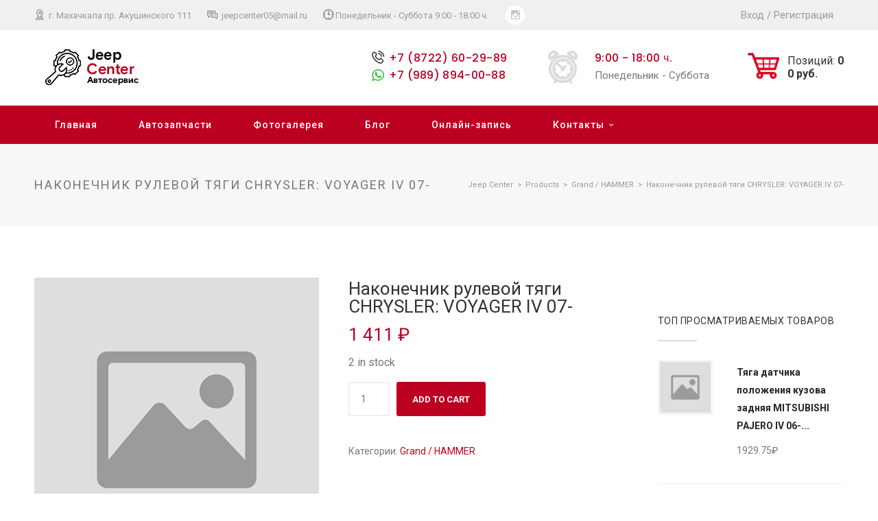

--- FILE ---
content_type: text/html; charset=UTF-8
request_url: https://jeep-center05.ru/product/nakonechnik-rulevoj-tjagi-chrysler-voyager-iv-07/
body_size: 71359
content:
<!DOCTYPE html>
<html>
<head>
	<title>Наконечник рулевой тяги CHRYSLER: VOYAGER IV 07- | Jeep Center</title>
	<link rel="stylesheet" type="text/css" href="https://jeep-center05.ru/wp-content/themes/jeep-center/style.css">
	<link rel="stylesheet" type="text/css" href="https://jeep-center05.ru/wp-content/themes/jeep-center/responsive.css">
	
	<link rel="stylesheet" type="text/css" href="https://jeep-center05.ru/wp-content/themes/jeep-center/css/modals.css">
	<meta name="viewport" content="width=device-width, initial-scale=0">
	
	<link rel="stylesheet" type="text/css" href="https://jeep-center05.ru/wp-content/themes/jeep-center/css/carservice.css">
	<link rel="stylesheet" type="text/css" href="https://jeep-center05.ru/wp-content/themes/jeep-center/css/theme-core.css">
	<link rel="preconnect" href="https://fonts.gstatic.com">
	<link rel="preconnect" href="https://fonts.gstatic.com">
	<link href="https://fonts.googleapis.com/css2?family=Roboto:wght@300;400;500;700&display=swap" rel="stylesheet">
	<link rel="preconnect" href="https://fonts.gstatic.com">
	<link href="https://fonts.googleapis.com/css2?family=Poppins:wght@500&display=swap" rel="stylesheet">

	<link rel="stylesheet" type="text/css" href="https://jeep-center05.ru/wp-content/themes/jeep-center/css/style_carousel.css">
	<link rel="stylesheet" type="text/css" href="https://jeep-center05.ru/wp-content/themes/jeep-center/css/style_slider.css">
	<script>
		let ajaxurl = 'https://jeep-center05.ru/wp-admin/admin-ajax.php';
	</script>
	<meta name='robots' content='max-image-preview:large' />

<!-- All In One SEO Pack 3.6.2ob_start_detected [-1,-1] -->
<script type="application/ld+json" class="aioseop-schema">{}</script>
<link rel="canonical" href="https://jeep-center05.ru/product/nakonechnik-rulevoj-tjagi-chrysler-voyager-iv-07/" />
<!-- All In One SEO Pack -->
<link rel="alternate" type="application/rss+xml" title="Jeep Center &raquo; Лента комментариев к &laquo;Наконечник рулевой тяги CHRYSLER: VOYAGER IV 07-&raquo;" href="https://jeep-center05.ru/product/nakonechnik-rulevoj-tjagi-chrysler-voyager-iv-07/feed/" />
<link rel="alternate" title="oEmbed (JSON)" type="application/json+oembed" href="https://jeep-center05.ru/wp-json/oembed/1.0/embed?url=https%3A%2F%2Fjeep-center05.ru%2Fproduct%2Fnakonechnik-rulevoj-tjagi-chrysler-voyager-iv-07%2F" />
<link rel="alternate" title="oEmbed (XML)" type="text/xml+oembed" href="https://jeep-center05.ru/wp-json/oembed/1.0/embed?url=https%3A%2F%2Fjeep-center05.ru%2Fproduct%2Fnakonechnik-rulevoj-tjagi-chrysler-voyager-iv-07%2F&#038;format=xml" />
<style id='wp-img-auto-sizes-contain-inline-css' type='text/css'>
img:is([sizes=auto i],[sizes^="auto," i]){contain-intrinsic-size:3000px 1500px}
/*# sourceURL=wp-img-auto-sizes-contain-inline-css */
</style>
<style id='wp-emoji-styles-inline-css' type='text/css'>

	img.wp-smiley, img.emoji {
		display: inline !important;
		border: none !important;
		box-shadow: none !important;
		height: 1em !important;
		width: 1em !important;
		margin: 0 0.07em !important;
		vertical-align: -0.1em !important;
		background: none !important;
		padding: 0 !important;
	}
/*# sourceURL=wp-emoji-styles-inline-css */
</style>
<style id='wp-block-library-inline-css' type='text/css'>
:root{--wp-block-synced-color:#7a00df;--wp-block-synced-color--rgb:122,0,223;--wp-bound-block-color:var(--wp-block-synced-color);--wp-editor-canvas-background:#ddd;--wp-admin-theme-color:#007cba;--wp-admin-theme-color--rgb:0,124,186;--wp-admin-theme-color-darker-10:#006ba1;--wp-admin-theme-color-darker-10--rgb:0,107,160.5;--wp-admin-theme-color-darker-20:#005a87;--wp-admin-theme-color-darker-20--rgb:0,90,135;--wp-admin-border-width-focus:2px}@media (min-resolution:192dpi){:root{--wp-admin-border-width-focus:1.5px}}.wp-element-button{cursor:pointer}:root .has-very-light-gray-background-color{background-color:#eee}:root .has-very-dark-gray-background-color{background-color:#313131}:root .has-very-light-gray-color{color:#eee}:root .has-very-dark-gray-color{color:#313131}:root .has-vivid-green-cyan-to-vivid-cyan-blue-gradient-background{background:linear-gradient(135deg,#00d084,#0693e3)}:root .has-purple-crush-gradient-background{background:linear-gradient(135deg,#34e2e4,#4721fb 50%,#ab1dfe)}:root .has-hazy-dawn-gradient-background{background:linear-gradient(135deg,#faaca8,#dad0ec)}:root .has-subdued-olive-gradient-background{background:linear-gradient(135deg,#fafae1,#67a671)}:root .has-atomic-cream-gradient-background{background:linear-gradient(135deg,#fdd79a,#004a59)}:root .has-nightshade-gradient-background{background:linear-gradient(135deg,#330968,#31cdcf)}:root .has-midnight-gradient-background{background:linear-gradient(135deg,#020381,#2874fc)}:root{--wp--preset--font-size--normal:16px;--wp--preset--font-size--huge:42px}.has-regular-font-size{font-size:1em}.has-larger-font-size{font-size:2.625em}.has-normal-font-size{font-size:var(--wp--preset--font-size--normal)}.has-huge-font-size{font-size:var(--wp--preset--font-size--huge)}.has-text-align-center{text-align:center}.has-text-align-left{text-align:left}.has-text-align-right{text-align:right}.has-fit-text{white-space:nowrap!important}#end-resizable-editor-section{display:none}.aligncenter{clear:both}.items-justified-left{justify-content:flex-start}.items-justified-center{justify-content:center}.items-justified-right{justify-content:flex-end}.items-justified-space-between{justify-content:space-between}.screen-reader-text{border:0;clip-path:inset(50%);height:1px;margin:-1px;overflow:hidden;padding:0;position:absolute;width:1px;word-wrap:normal!important}.screen-reader-text:focus{background-color:#ddd;clip-path:none;color:#444;display:block;font-size:1em;height:auto;left:5px;line-height:normal;padding:15px 23px 14px;text-decoration:none;top:5px;width:auto;z-index:100000}html :where(.has-border-color){border-style:solid}html :where([style*=border-top-color]){border-top-style:solid}html :where([style*=border-right-color]){border-right-style:solid}html :where([style*=border-bottom-color]){border-bottom-style:solid}html :where([style*=border-left-color]){border-left-style:solid}html :where([style*=border-width]){border-style:solid}html :where([style*=border-top-width]){border-top-style:solid}html :where([style*=border-right-width]){border-right-style:solid}html :where([style*=border-bottom-width]){border-bottom-style:solid}html :where([style*=border-left-width]){border-left-style:solid}html :where(img[class*=wp-image-]){height:auto;max-width:100%}:where(figure){margin:0 0 1em}html :where(.is-position-sticky){--wp-admin--admin-bar--position-offset:var(--wp-admin--admin-bar--height,0px)}@media screen and (max-width:600px){html :where(.is-position-sticky){--wp-admin--admin-bar--position-offset:0px}}

/*# sourceURL=wp-block-library-inline-css */
</style><style id='global-styles-inline-css' type='text/css'>
:root{--wp--preset--aspect-ratio--square: 1;--wp--preset--aspect-ratio--4-3: 4/3;--wp--preset--aspect-ratio--3-4: 3/4;--wp--preset--aspect-ratio--3-2: 3/2;--wp--preset--aspect-ratio--2-3: 2/3;--wp--preset--aspect-ratio--16-9: 16/9;--wp--preset--aspect-ratio--9-16: 9/16;--wp--preset--color--black: #000000;--wp--preset--color--cyan-bluish-gray: #abb8c3;--wp--preset--color--white: #ffffff;--wp--preset--color--pale-pink: #f78da7;--wp--preset--color--vivid-red: #cf2e2e;--wp--preset--color--luminous-vivid-orange: #ff6900;--wp--preset--color--luminous-vivid-amber: #fcb900;--wp--preset--color--light-green-cyan: #7bdcb5;--wp--preset--color--vivid-green-cyan: #00d084;--wp--preset--color--pale-cyan-blue: #8ed1fc;--wp--preset--color--vivid-cyan-blue: #0693e3;--wp--preset--color--vivid-purple: #9b51e0;--wp--preset--gradient--vivid-cyan-blue-to-vivid-purple: linear-gradient(135deg,rgb(6,147,227) 0%,rgb(155,81,224) 100%);--wp--preset--gradient--light-green-cyan-to-vivid-green-cyan: linear-gradient(135deg,rgb(122,220,180) 0%,rgb(0,208,130) 100%);--wp--preset--gradient--luminous-vivid-amber-to-luminous-vivid-orange: linear-gradient(135deg,rgb(252,185,0) 0%,rgb(255,105,0) 100%);--wp--preset--gradient--luminous-vivid-orange-to-vivid-red: linear-gradient(135deg,rgb(255,105,0) 0%,rgb(207,46,46) 100%);--wp--preset--gradient--very-light-gray-to-cyan-bluish-gray: linear-gradient(135deg,rgb(238,238,238) 0%,rgb(169,184,195) 100%);--wp--preset--gradient--cool-to-warm-spectrum: linear-gradient(135deg,rgb(74,234,220) 0%,rgb(151,120,209) 20%,rgb(207,42,186) 40%,rgb(238,44,130) 60%,rgb(251,105,98) 80%,rgb(254,248,76) 100%);--wp--preset--gradient--blush-light-purple: linear-gradient(135deg,rgb(255,206,236) 0%,rgb(152,150,240) 100%);--wp--preset--gradient--blush-bordeaux: linear-gradient(135deg,rgb(254,205,165) 0%,rgb(254,45,45) 50%,rgb(107,0,62) 100%);--wp--preset--gradient--luminous-dusk: linear-gradient(135deg,rgb(255,203,112) 0%,rgb(199,81,192) 50%,rgb(65,88,208) 100%);--wp--preset--gradient--pale-ocean: linear-gradient(135deg,rgb(255,245,203) 0%,rgb(182,227,212) 50%,rgb(51,167,181) 100%);--wp--preset--gradient--electric-grass: linear-gradient(135deg,rgb(202,248,128) 0%,rgb(113,206,126) 100%);--wp--preset--gradient--midnight: linear-gradient(135deg,rgb(2,3,129) 0%,rgb(40,116,252) 100%);--wp--preset--font-size--small: 13px;--wp--preset--font-size--medium: 20px;--wp--preset--font-size--large: 36px;--wp--preset--font-size--x-large: 42px;--wp--preset--spacing--20: 0.44rem;--wp--preset--spacing--30: 0.67rem;--wp--preset--spacing--40: 1rem;--wp--preset--spacing--50: 1.5rem;--wp--preset--spacing--60: 2.25rem;--wp--preset--spacing--70: 3.38rem;--wp--preset--spacing--80: 5.06rem;--wp--preset--shadow--natural: 6px 6px 9px rgba(0, 0, 0, 0.2);--wp--preset--shadow--deep: 12px 12px 50px rgba(0, 0, 0, 0.4);--wp--preset--shadow--sharp: 6px 6px 0px rgba(0, 0, 0, 0.2);--wp--preset--shadow--outlined: 6px 6px 0px -3px rgb(255, 255, 255), 6px 6px rgb(0, 0, 0);--wp--preset--shadow--crisp: 6px 6px 0px rgb(0, 0, 0);}:where(.is-layout-flex){gap: 0.5em;}:where(.is-layout-grid){gap: 0.5em;}body .is-layout-flex{display: flex;}.is-layout-flex{flex-wrap: wrap;align-items: center;}.is-layout-flex > :is(*, div){margin: 0;}body .is-layout-grid{display: grid;}.is-layout-grid > :is(*, div){margin: 0;}:where(.wp-block-columns.is-layout-flex){gap: 2em;}:where(.wp-block-columns.is-layout-grid){gap: 2em;}:where(.wp-block-post-template.is-layout-flex){gap: 1.25em;}:where(.wp-block-post-template.is-layout-grid){gap: 1.25em;}.has-black-color{color: var(--wp--preset--color--black) !important;}.has-cyan-bluish-gray-color{color: var(--wp--preset--color--cyan-bluish-gray) !important;}.has-white-color{color: var(--wp--preset--color--white) !important;}.has-pale-pink-color{color: var(--wp--preset--color--pale-pink) !important;}.has-vivid-red-color{color: var(--wp--preset--color--vivid-red) !important;}.has-luminous-vivid-orange-color{color: var(--wp--preset--color--luminous-vivid-orange) !important;}.has-luminous-vivid-amber-color{color: var(--wp--preset--color--luminous-vivid-amber) !important;}.has-light-green-cyan-color{color: var(--wp--preset--color--light-green-cyan) !important;}.has-vivid-green-cyan-color{color: var(--wp--preset--color--vivid-green-cyan) !important;}.has-pale-cyan-blue-color{color: var(--wp--preset--color--pale-cyan-blue) !important;}.has-vivid-cyan-blue-color{color: var(--wp--preset--color--vivid-cyan-blue) !important;}.has-vivid-purple-color{color: var(--wp--preset--color--vivid-purple) !important;}.has-black-background-color{background-color: var(--wp--preset--color--black) !important;}.has-cyan-bluish-gray-background-color{background-color: var(--wp--preset--color--cyan-bluish-gray) !important;}.has-white-background-color{background-color: var(--wp--preset--color--white) !important;}.has-pale-pink-background-color{background-color: var(--wp--preset--color--pale-pink) !important;}.has-vivid-red-background-color{background-color: var(--wp--preset--color--vivid-red) !important;}.has-luminous-vivid-orange-background-color{background-color: var(--wp--preset--color--luminous-vivid-orange) !important;}.has-luminous-vivid-amber-background-color{background-color: var(--wp--preset--color--luminous-vivid-amber) !important;}.has-light-green-cyan-background-color{background-color: var(--wp--preset--color--light-green-cyan) !important;}.has-vivid-green-cyan-background-color{background-color: var(--wp--preset--color--vivid-green-cyan) !important;}.has-pale-cyan-blue-background-color{background-color: var(--wp--preset--color--pale-cyan-blue) !important;}.has-vivid-cyan-blue-background-color{background-color: var(--wp--preset--color--vivid-cyan-blue) !important;}.has-vivid-purple-background-color{background-color: var(--wp--preset--color--vivid-purple) !important;}.has-black-border-color{border-color: var(--wp--preset--color--black) !important;}.has-cyan-bluish-gray-border-color{border-color: var(--wp--preset--color--cyan-bluish-gray) !important;}.has-white-border-color{border-color: var(--wp--preset--color--white) !important;}.has-pale-pink-border-color{border-color: var(--wp--preset--color--pale-pink) !important;}.has-vivid-red-border-color{border-color: var(--wp--preset--color--vivid-red) !important;}.has-luminous-vivid-orange-border-color{border-color: var(--wp--preset--color--luminous-vivid-orange) !important;}.has-luminous-vivid-amber-border-color{border-color: var(--wp--preset--color--luminous-vivid-amber) !important;}.has-light-green-cyan-border-color{border-color: var(--wp--preset--color--light-green-cyan) !important;}.has-vivid-green-cyan-border-color{border-color: var(--wp--preset--color--vivid-green-cyan) !important;}.has-pale-cyan-blue-border-color{border-color: var(--wp--preset--color--pale-cyan-blue) !important;}.has-vivid-cyan-blue-border-color{border-color: var(--wp--preset--color--vivid-cyan-blue) !important;}.has-vivid-purple-border-color{border-color: var(--wp--preset--color--vivid-purple) !important;}.has-vivid-cyan-blue-to-vivid-purple-gradient-background{background: var(--wp--preset--gradient--vivid-cyan-blue-to-vivid-purple) !important;}.has-light-green-cyan-to-vivid-green-cyan-gradient-background{background: var(--wp--preset--gradient--light-green-cyan-to-vivid-green-cyan) !important;}.has-luminous-vivid-amber-to-luminous-vivid-orange-gradient-background{background: var(--wp--preset--gradient--luminous-vivid-amber-to-luminous-vivid-orange) !important;}.has-luminous-vivid-orange-to-vivid-red-gradient-background{background: var(--wp--preset--gradient--luminous-vivid-orange-to-vivid-red) !important;}.has-very-light-gray-to-cyan-bluish-gray-gradient-background{background: var(--wp--preset--gradient--very-light-gray-to-cyan-bluish-gray) !important;}.has-cool-to-warm-spectrum-gradient-background{background: var(--wp--preset--gradient--cool-to-warm-spectrum) !important;}.has-blush-light-purple-gradient-background{background: var(--wp--preset--gradient--blush-light-purple) !important;}.has-blush-bordeaux-gradient-background{background: var(--wp--preset--gradient--blush-bordeaux) !important;}.has-luminous-dusk-gradient-background{background: var(--wp--preset--gradient--luminous-dusk) !important;}.has-pale-ocean-gradient-background{background: var(--wp--preset--gradient--pale-ocean) !important;}.has-electric-grass-gradient-background{background: var(--wp--preset--gradient--electric-grass) !important;}.has-midnight-gradient-background{background: var(--wp--preset--gradient--midnight) !important;}.has-small-font-size{font-size: var(--wp--preset--font-size--small) !important;}.has-medium-font-size{font-size: var(--wp--preset--font-size--medium) !important;}.has-large-font-size{font-size: var(--wp--preset--font-size--large) !important;}.has-x-large-font-size{font-size: var(--wp--preset--font-size--x-large) !important;}
/*# sourceURL=global-styles-inline-css */
</style>

<style id='classic-theme-styles-inline-css' type='text/css'>
/*! This file is auto-generated */
.wp-block-button__link{color:#fff;background-color:#32373c;border-radius:9999px;box-shadow:none;text-decoration:none;padding:calc(.667em + 2px) calc(1.333em + 2px);font-size:1.125em}.wp-block-file__button{background:#32373c;color:#fff;text-decoration:none}
/*# sourceURL=/wp-includes/css/classic-themes.min.css */
</style>
<link rel='stylesheet' id='contact-form-7-css' href='https://jeep-center05.ru/wp-content/plugins/contact-form-7/includes/css/styles.css?ver=5.3.2' type='text/css' media='all' />
<link rel='stylesheet' id='woocommerce-layout-css' href='https://jeep-center05.ru/wp-content/plugins/woocommerce/assets/css/woocommerce-layout.css?ver=4.8.0' type='text/css' media='all' />
<link rel='stylesheet' id='woocommerce-smallscreen-css' href='https://jeep-center05.ru/wp-content/plugins/woocommerce/assets/css/woocommerce-smallscreen.css?ver=4.8.0' type='text/css' media='only screen and (max-width: 768px)' />
<link rel='stylesheet' id='woocommerce-general-css' href='https://jeep-center05.ru/wp-content/plugins/woocommerce/assets/css/woocommerce.css?ver=4.8.0' type='text/css' media='all' />
<style id='woocommerce-inline-inline-css' type='text/css'>
.woocommerce form .form-row .required { visibility: visible; }
/*# sourceURL=woocommerce-inline-inline-css */
</style>
<link rel='stylesheet' id='xoo-cp-style-css' href='https://jeep-center05.ru/wp-content/plugins/added-to-cart-popup-woocommerce/assets/css/xoo-cp-style.css?ver=1.5' type='text/css' media='all' />
<style id='xoo-cp-style-inline-css' type='text/css'>
td.xoo-cp-pqty{
			    min-width: 120px;
			}
			.xoo-cp-container{
				max-width: 650px;
			}
			.xcp-btn{
				background-color: #777777;
				color: #ffffff;
				font-size: 14px;
				border-radius: 5px;
				border: 1px solid #777777;
			}
			.xcp-btn:hover{
				color: #ffffff;
			}
			td.xoo-cp-pimg{
				width: 20%;
			}
			table.xoo-cp-pdetails , table.xoo-cp-pdetails tr{
				border: 0!important;
			}
			table.xoo-cp-pdetails td{
				border-style: solid;
				border-width: 0px;
				border-color: #ebe9eb;
			}
/*# sourceURL=xoo-cp-style-inline-css */
</style>
<link rel='stylesheet' id='jquery.lightbox.min.css-css' href='https://jeep-center05.ru/wp-content/plugins/wp-jquery-lightbox/styles/lightbox.min.ru_RU.css?ver=1.4.8' type='text/css' media='all' />
<script type="text/javascript" src="https://jeep-center05.ru/wp-includes/js/jquery/jquery.min.js?ver=3.7.1" id="jquery-core-js"></script>
<script type="text/javascript" src="https://jeep-center05.ru/wp-includes/js/jquery/jquery-migrate.min.js?ver=3.4.1" id="jquery-migrate-js"></script>
<script type="text/javascript" src="https://ajax.googleapis.com/ajax/libs/jquery/1.8.1/jquery.min.js?ver=6.9" id="jquerycarousel-js"></script>
<script type="text/javascript" src="https://jeep-center05.ru/wp-content/themes/jeep-center/js/jquery.jcarousel.js?ver=6.9" id="mycarousel-js"></script>
<script type="text/javascript" src="https://jeep-center05.ru/wp-content/themes/jeep-center/js/maskedinput.js?ver=6.9" id="mymaskedinput-js"></script>
<script type="text/javascript" src="https://jeep-center05.ru/wp-content/themes/jeep-center/js/carousel_script.js?ver=6.9" id="mycarousel_script-js"></script>
<link rel="https://api.w.org/" href="https://jeep-center05.ru/wp-json/" /><link rel="alternate" title="JSON" type="application/json" href="https://jeep-center05.ru/wp-json/wp/v2/product/51429" /><link rel="EditURI" type="application/rsd+xml" title="RSD" href="https://jeep-center05.ru/xmlrpc.php?rsd" />
<meta name="generator" content="WordPress 6.9" />
<meta name="generator" content="WooCommerce 4.8.0" />
<link rel='shortlink' href='https://jeep-center05.ru/?p=51429' />
	<style type="text/css">
		/* @font-face { font-family: "Rubl Sign"; src: url(https://jeep-center05.ru/wp-content/plugins/saphali-woocommerce-lite/ruble.eot); } */
		
		@font-face { font-family: "rub-arial-regular"; src: url("https://jeep-center05.ru/wp-content/plugins/saphali-woocommerce-lite/ruble-simb.woff"), url("https://jeep-center05.ru/wp-content/plugins/saphali-woocommerce-lite/ruble-simb.ttf");
		}
		span.rur {
			font-family: rub-arial-regular;
			text-transform: uppercase;
		}
		span.rur span { display: none; }

		/* span.rur { font-family: "Rubl Sign"; text-transform: uppercase;}
		span.rur:before {top: 0.06em;left: 0.55em;content: '\2013'; position: relative;} */
	</style>
		

<!-- Saphali Lite Version -->
<meta name="generator" content="Saphali Lite 1.8.10" />

	<noscript><style>.woocommerce-product-gallery{ opacity: 1 !important; }</style></noscript>
	<!-- All in one Favicon 4.7 --><link rel="shortcut icon" href="https://jeep-center05.ru/wp-content/uploads/2021/01/logo.png" />
	<script src="https://jeep-center05.ru/wp-content/themes/jeep-center/js/script.js"></script>
	<style>
		span.xoo-wsc-ft-amt-label {
		    font-size: 0px !important;
		}
	</style>
	<meta name="viewport" content="width=640">
</head>
<body>
	<a href="#x" class="overlay" id="form1"></a>			
    <div class="popup">
        <p class="popup_p">Запись на ремонт</p>
        <!-- <form action="https://jeep-center05.ru">
			<input type="text" placeholder="Вашe имя"> 
			<input type="tel" class="tel-mask" placeholder="Ваш номер"> <br/>								
			<input type="submit" value="Отправить заявку">
		</form> -->
        <div role="form" class="wpcf7" id="wpcf7-f48-o1" lang="ru-RU" dir="ltr">
<div class="screen-reader-response"><p role="status" aria-live="polite" aria-atomic="true"></p> <ul></ul></div>
<form action="/product/nakonechnik-rulevoj-tjagi-chrysler-voyager-iv-07/#wpcf7-f48-o1" method="post" class="wpcf7-form init" novalidate="novalidate" data-status="init">
<div style="display: none;">
<input type="hidden" name="_wpcf7" value="48" />
<input type="hidden" name="_wpcf7_version" value="5.3.2" />
<input type="hidden" name="_wpcf7_locale" value="ru_RU" />
<input type="hidden" name="_wpcf7_unit_tag" value="wpcf7-f48-o1" />
<input type="hidden" name="_wpcf7_container_post" value="0" />
<input type="hidden" name="_wpcf7_posted_data_hash" value="" />
</div>
<p><span class="wpcf7-form-control-wrap text-514"><input type="text" name="text-514" value="" size="40" class="wpcf7-form-control wpcf7-text" aria-invalid="false" placeholder="Ваше имя" /></span> <span class="wpcf7-form-control-wrap tel-799"><input type="tel" name="tel-799" value="" size="40" class="wpcf7-form-control wpcf7-text wpcf7-tel wpcf7-validates-as-required wpcf7-validates-as-tel tel-mask" aria-required="true" aria-invalid="false" placeholder="Ваш номер телефона" /></span><br />
<span class="wpcf7-form-control-wrap date-281"><input type="date" name="date-281" value="" class="wpcf7-form-control wpcf7-date wpcf7-validates-as-required wpcf7-validates-as-date" min="2021-01-05" aria-required="true" aria-invalid="false" /></span> <span class="wpcf7-form-control-wrap text-755"><input type="text" name="text-755" value="" size="40" class="wpcf7-form-control wpcf7-text" aria-invalid="false" placeholder="Желаемое время" /></span><br />
<span class="wpcf7-form-control-wrap text-215"><input type="text" name="text-215" value="" size="40" class="wpcf7-form-control wpcf7-text" aria-invalid="false" placeholder="Марка машины" /></span><br />
<input type="submit" value="Отправить" class="wpcf7-form-control wpcf7-submit" /></p>
<div class="wpcf7-response-output" aria-hidden="true"></div></form></div>        <a class="close" title="Закрыть" href="#close"></a>
    </div>
	<div id="wrapper">
		<header>
			<div class="h_top">
				<div class="header_content">
					<div class="h_address"> 
						<a href="https://www.google.com/maps/place/%D0%94%D0%B6%D0%B8%D0%BF+%D0%A6%D0%B5%D0%BD%D1%82%D1%80/@42.967986,47.412473,16z/data=!4m5!3m4!1s0x0:0xda265110a52b81e8!8m2!3d42.9679865!4d47.4124731?hl=ru" target="_blank">
							<i class="rt-icon-placeholder2"></i>
						г. Махачкала пр. Акушинского 111</a>
					</div>
					<div class="h_phone"> 
						<a href="mailto:jeepcenter05@mail.ru">
							<i class="rt-icon-chat fa"></i>		
						 jeepcenter05@mail.ru</a>
					</div>
					<div class="h_mode">
						<i class="rt-icon-3-time fa"></i>Понедельник - Суббота					9:00 - 18:00 ч.</div>
					<div class="h_cocial_icons">
						<a href="https://www.instagram.com/jeep_centre/" target="_blank">
							<i class="rt-icon-instagram"></i>
						</a>
					</div>
					<div class="h_login">
												<a href="https://jeep-center05.ru/my-account/">Вход</a> / <a href="https://jeep-center05.ru/my-account/">Регистрация</a>
											</div>
					<div class="clearboth"></div>
				</div>
			</div>
			<div class="h_bottom">
				<div class="header_content">
					<div class="h_logo">
						<a href="https://jeep-center05.ru"></a>
					</div>
					<div class="h_info_cart">					
						<div class="h_phone_email">
							<div style="display: inline-block;">
								<a class="h_pnone_link"  href="tel:+7 (8722) 60-29-89"><i class="rt-icon-telephone fa"></i>+7 (8722) 60-29-89</a> <br>
								<div class="h_pnone_link h_pnone_link_wp"><a href="https://api.whatsapp.com/send?phone=+7 (989) 894-00-88" target="_blank"></a><a href="https://api.whatsapp.com/send?phone=+7 (989) 894-00-88">+7 (989) 894-00-88</a></div>
							</div>
						</div>
						<div class="h_bottom_mode">
							<span class="h_bottom_mode_icon">
								<i class="fa rt-icon-alarm-clock"></i>
							</span>
							<div style="display: inline-block;">
								<p class="h_bottom_mode_time">9:00 - 18:00 ч.</p>
								<p class="h_bottom_mode_days">Понедельник - Суббота</p>
							</div>							
						</div>
						<a href="https://jeep-center05.ru/cart/" class="header__cart" rel="nofollow">
							<img src="https://jeep-center05.ru/wp-content/themes/jeep-center/img/header_cart.png" class="header__cart-icon">
														<div class="header__cart-info hidden">
								<div class="header__cart-quantity">Позиций: <span class="change-cart-quantity">0</span></div>
								<div class="header__cart-sum"><span class="change-cart-sum">0</span> руб.</div>
							</div>
							<div class="header__cart-empty active">Ваша корзина<br>пуста</div>
						</a>
						<div class="clearfix"></div>
					</div>
					<div class="clearfix"></div>
				</div>
			</div>

					<div class="hamburger-menu">
					    <input type="checkbox" id="check-menu">
				        <label class="icon_menu" for="check-menu">Меню</label>
				        <div class="burger-line first"></div>
				        <div class="burger-line second"></div>
				        <div class="burger-line third"></div>
				        <div class="burger-line fourth"></div>
						<ul id="menu-glavnoe-menju" class="menu__box"><li id="menu-item-25" class="menu-item menu-item-type-custom menu-item-object-custom menu-item-home menu-item-25"><a href="https://jeep-center05.ru">Главная</a></li>
<li id="menu-item-58" class="menu-item menu-item-type-post_type menu-item-object-page current_page_parent menu-item-58"><a href="https://jeep-center05.ru/shop/">Автозапчасти</a></li>
<li id="menu-item-24" class="menu-item menu-item-type-post_type menu-item-object-page menu-item-24"><a href="https://jeep-center05.ru/fotogalereja/">Фотогалерея</a></li>
<li id="menu-item-60" class="menu-item menu-item-type-taxonomy menu-item-object-category menu-item-60"><a href="https://jeep-center05.ru/category/blog/">Блог</a></li>
<li id="menu-item-36" class="menu-item menu-item-type-custom menu-item-object-custom menu-item-36"><a href="#form1">Онлайн-запись</a></li>
<li id="menu-item-119" class="menu-item menu-item-type-post_type menu-item-object-page menu-item-has-children menu-item-119"><a href="https://jeep-center05.ru/kontaktnye-dannye/">Контакты</a>
<ul class="sub-menu">
	<li id="menu-item-116" class="menu-item menu-item-type-post_type menu-item-object-page menu-item-116"><a href="https://jeep-center05.ru/o-nas/">О нас</a></li>
	<li id="menu-item-30437" class="menu-item menu-item-type-post_type menu-item-object-page menu-item-30437"><a href="https://jeep-center05.ru/policy/">Политика конфиденциальности</a></li>
</ul>
</li>
</ul>					</div>
			<nav class="main_menu">
				<div class="header_content">					
					<ul id="menu-glavnoe-menju-1" class="h_list_menu"><li class="menu-item menu-item-type-custom menu-item-object-custom menu-item-home menu-item-25"><a href="https://jeep-center05.ru">Главная</a></li>
<li class="menu-item menu-item-type-post_type menu-item-object-page current_page_parent menu-item-58"><a href="https://jeep-center05.ru/shop/">Автозапчасти</a></li>
<li class="menu-item menu-item-type-post_type menu-item-object-page menu-item-24"><a href="https://jeep-center05.ru/fotogalereja/">Фотогалерея</a></li>
<li class="menu-item menu-item-type-taxonomy menu-item-object-category menu-item-60"><a href="https://jeep-center05.ru/category/blog/">Блог</a></li>
<li class="menu-item menu-item-type-custom menu-item-object-custom menu-item-36"><a href="#form1">Онлайн-запись</a></li>
<li class="menu-item menu-item-type-post_type menu-item-object-page menu-item-has-children menu-item-119"><a href="https://jeep-center05.ru/kontaktnye-dannye/">Контакты</a>
<ul class="sub-menu">
	<li class="menu-item menu-item-type-post_type menu-item-object-page menu-item-116"><a href="https://jeep-center05.ru/o-nas/">О нас</a></li>
	<li class="menu-item menu-item-type-post_type menu-item-object-page menu-item-30437"><a href="https://jeep-center05.ru/policy/">Политика конфиденциальности</a></li>
</ul>
</li>
</ul>	
				</div>				
			</nav>
		</header>		<div id="main">
			<div class="grey_heading_page">
				<div class="main_content">
					<p class="grey_title_page">Наконечник рулевой тяги CHRYSLER: VOYAGER IV 07-</p>
					<div class="bread_crumbs">
						<!-- Breadcrumb NavXT 6.6.0 -->
<span property="itemListElement" typeof="ListItem"><a property="item" typeof="WebPage" title="Перейти к Jeep Center." href="https://jeep-center05.ru" class="home" ><span property="name">Jeep Center</span></a><meta property="position" content="1"></span>&nbsp; &gt; &nbsp;<span property="itemListElement" typeof="ListItem"><a property="item" typeof="WebPage" title="Перейти к Products." href="https://jeep-center05.ru/shop/" class="post post-product-archive" ><span property="name">Products</span></a><meta property="position" content="2"></span>&nbsp; &gt; &nbsp;<span property="itemListElement" typeof="ListItem"><a property="item" typeof="WebPage" title="Go to the Grand / HAMMER Category archives." href="https://jeep-center05.ru/product-category/grand-hammer/" class="taxonomy product_cat" ><span property="name">Grand / HAMMER</span></a><meta property="position" content="3"></span>&nbsp; &gt; &nbsp;<span property="itemListElement" typeof="ListItem"><span property="name" class="post post-product current-item">Наконечник рулевой тяги CHRYSLER: VOYAGER IV 07-</span><meta property="url" content="https://jeep-center05.ru/product/nakonechnik-rulevoj-tjagi-chrysler-voyager-iv-07/"><meta property="position" content="4"></span>					</div>
					<div class="clearfix"></div>
				</div>
			</div>
			<div class="main_content main_content_page">				
				<div class="content_product">
					        											<div>
																										<div class="photo_product" style="background: url('https://jeep-center05.ru/wp-content/uploads/2021/01/nophoto.png')no-repeat center center/cover">
									</div>												
																<div class="info_product">
								

								<p class="full_title_product">Наконечник рулевой тяги CHRYSLER: VOYAGER IV 07-</p>
								<p class="cost_product">1 411 ₽</p>
								<p></p>
								<div class="add_to_cart">
									<p class="stock in-stock">2 in stock</p>

	
	<form class="cart" action="https://jeep-center05.ru/product/nakonechnik-rulevoj-tjagi-chrysler-voyager-iv-07/" method="post" enctype='multipart/form-data'>
		
			<div class="quantity">
				<label class="screen-reader-text" for="quantity_695b058db27c7">Наконечник рулевой тяги CHRYSLER: VOYAGER IV 07- quantity</label>
		<input
			type="number"
			id="quantity_695b058db27c7"
			class="input-text qty text"
			step="1"
			min="1"
			max="2"
			name="quantity"
			value="1"
			title="Qty"
			size="4"
			placeholder=""
			inputmode="numeric" />
			</div>
	
		<button type="submit" name="add-to-cart" value="51429" class="single_add_to_cart_button button alt">Add to cart</button>

			</form>

	
									<div class="clearfix"></div>
								</div>
								<div class="product_cat">Категории: 											
									<a href="https://jeep-center05.ru/product-category/grand-hammer/">Grand / HAMMER</a>					
								<!-- <div class="product_lable">Метки: <a href="#">business</a>, <a href="#">Oil tools</a>

								<div class="clearfix"></div>
								 -->
								 </div>
								</div>
								<div class="clearfix"></div>
							</div>
							<div class="desc_reviews_products">
								<!-- <section class="tabs">
				                    <input id="tab_1" type="radio" name="tab" checked="checked">
				                    <input id="tab_2" type="radio" name="tab">
				                    <label for="tab_1" id="tab_l1">
				                        Описание
				                    </label>
				                    <label for="tab_2" id="tab_l2">
				                        Отзывы
				                    </label>
				                    <div class="clear"></div>
				                    <div class="tabs_cont">
				                        <div id="tab_c1">
				                        					                        </div>
				                        <div id="tab_c2">
				                   							                        </div>
									</div>
								</section> -->
								
	<div class="woocommerce-tabs wc-tabs-wrapper">
		<ul class="tabs wc-tabs" role="tablist">
							<li class="reviews_tab" id="tab-title-reviews" role="tab" aria-controls="tab-reviews">
					<a href="#tab-reviews">
						Reviews (0)					</a>
				</li>
					</ul>
					<div class="woocommerce-Tabs-panel woocommerce-Tabs-panel--reviews panel entry-content wc-tab" id="tab-reviews" role="tabpanel" aria-labelledby="tab-title-reviews">
				<div id="reviews" class="woocommerce-Reviews">
	<div id="comments">
		<h2 class="woocommerce-Reviews-title">
			Reviews		</h2>

					<p class="woocommerce-noreviews">There are no reviews yet.</p>
			</div>

			<div id="review_form_wrapper">
			<div id="review_form">
					<div id="respond" class="comment-respond">
		<span id="reply-title" class="comment-reply-title">Be the first to review &ldquo;Наконечник рулевой тяги CHRYSLER: VOYAGER IV 07-&rdquo; <small><a rel="nofollow" id="cancel-comment-reply-link" href="/product/nakonechnik-rulevoj-tjagi-chrysler-voyager-iv-07/#respond" style="display:none;">Отменить ответ</a></small></span><form action="https://jeep-center05.ru/wp-comments-post.php" method="post" id="commentform" class="comment-form"><p class="comment-notes"><span id="email-notes">Ваш адрес email не будет опубликован.</span> <span class="required-field-message">Обязательные поля помечены <span class="required">*</span></span></p><div class="comment-form-rating"><label for="rating">Your rating&nbsp;<span class="required">*</span></label><select name="rating" id="rating" required>
						<option value="">Rate&hellip;</option>
						<option value="5">Perfect</option>
						<option value="4">Good</option>
						<option value="3">Average</option>
						<option value="2">Not that bad</option>
						<option value="1">Very poor</option>
					</select></div><p class="comment-form-comment"><label for="comment">Your review&nbsp;<span class="required">*</span></label><textarea id="comment" name="comment" cols="45" rows="8" required></textarea></p><p class="comment-form-author"><label for="author">Name&nbsp;<span class="required">*</span></label><input id="author" name="author" type="text" value="" size="30" required /></p>
<p class="comment-form-email"><label for="email">Email&nbsp;<span class="required">*</span></label><input id="email" name="email" type="email" value="" size="30" required /></p>
<p class="comment-form-cookies-consent"><input id="wp-comment-cookies-consent" name="wp-comment-cookies-consent" type="checkbox" value="yes" /> <label for="wp-comment-cookies-consent">Сохранить моё имя, email и адрес сайта в этом браузере для последующих моих комментариев.</label></p>
<p class="form-submit"><input name="submit" type="submit" id="submit" class="submit" value="Submit" /> <input type='hidden' name='comment_post_ID' value='51429' id='comment_post_ID' />
<input type='hidden' name='comment_parent' id='comment_parent' value='0' />
</p></form>	</div><!-- #respond -->
				</div>
		</div>
	
	<div class="clear"></div>
</div>
			</div>
		
			</div>

							</div>
						       				       				<div class="similar_products">
						<ul class="content_shop_list_products">
													    																						<li>
			<a class="content_shop_photo_product" style="background: url('https://jeep-center05.ru/wp-content/uploads/2021/01/nophoto.png')no-repeat center center/cover"></a>
		<div class="content_shop_short_info">
		<a>
			<h2 class="content_shop_product_title">РАДИАТОР ОХЛАЖДЕНИЯ ДВИГАТЕЛЯ</h2>
			
			<p class="content_shop_product_proizvoditel">Артикул: <span>64320A</span></p>
			
			<p class="content_shop_product_price">26 560 ₽</p>
		</a>
	</div>
	<div class="add_to_cart add_to_cart_to_list">
		<div class="content_shop_add_to_cart product__to-cart"><p class="stock in-stock">1 in stock</p>

	
	<form class="cart" action="https://jeep-center05.ru/product/radiator-ohlazhdenija-dvigatelja-9/" method="post" enctype='multipart/form-data'>
		
			<div class="quantity hidden">
		<input type="hidden" id="quantity_695b058db444c" class="qty" name="quantity" value="1" />
	</div>
	
		<button type="submit" name="add-to-cart" value="68203" class="single_add_to_cart_button button alt">Add to cart</button>

			</form>

	
</div>
		<div class="clearfix"></div>
	</div>
</li>
															<li>
			<a class="content_shop_photo_product" style="background: url('https://jeep-center05.ru/wp-content/uploads/2021/01/nophoto.png')no-repeat center center/cover"></a>
		<div class="content_shop_short_info">
		<a>
			<h2 class="content_shop_product_title">ПОДКРЫЛОК ПЕРЕДНИЙ ЛЕВЫЙ LAND CRUISER PRADO &#8217;03-&#8217;09</h2>
			
			<p class="content_shop_product_proizvoditel">Производитель: <span>Toyota/ Lexus, </span>Артикул: <span>5387660033  5387660043</span></p>
			
			<p class="content_shop_product_price">4 482 ₽</p>
		</a>
	</div>
	<div class="add_to_cart add_to_cart_to_list">
		<div class="content_shop_add_to_cart product__to-cart"><p class="stock in-stock">2 in stock</p>

	
	<form class="cart" action="https://jeep-center05.ru/product/podkrylok-perednij-levyj-land-cruiser-prado-03-09/" method="post" enctype='multipart/form-data'>
		
			<div class="quantity">
				<label class="screen-reader-text" for="quantity_695b058db46c6">ПОДКРЫЛОК ПЕРЕДНИЙ ЛЕВЫЙ LAND CRUISER PRADO &#039;03-&#039;09 quantity</label>
		<input
			type="number"
			id="quantity_695b058db46c6"
			class="input-text qty text"
			step="1"
			min="1"
			max="2"
			name="quantity"
			value="1"
			title="Qty"
			size="4"
			placeholder=""
			inputmode="numeric" />
			</div>
	
		<button type="submit" name="add-to-cart" value="62522" class="single_add_to_cart_button button alt">Add to cart</button>

			</form>

	
</div>
		<div class="clearfix"></div>
	</div>
</li>
															<li>
			<a class="content_shop_photo_product" style="background: url('https://jeep-center05.ru/wp-content/uploads/2021/01/nophoto.png')no-repeat center center/cover"></a>
		<div class="content_shop_short_info">
		<a>
			<h2 class="content_shop_product_title">Шланг тормозной передний правый</h2>
			
			<p class="content_shop_product_proizvoditel">Производитель: <span>General Motors, </span>Артикул: <span>23245429</span></p>
			
			<p class="content_shop_product_price">2 075 ₽</p>
		</a>
	</div>
	<div class="add_to_cart add_to_cart_to_list">
		<div class="content_shop_add_to_cart product__to-cart"><p class="stock in-stock">1 in stock</p>

	
	<form class="cart" action="https://jeep-center05.ru/product/shlang-tormoznoj-perednij-pravyj-2/" method="post" enctype='multipart/form-data'>
		
			<div class="quantity hidden">
		<input type="hidden" id="quantity_695b058db48be" class="qty" name="quantity" value="1" />
	</div>
	
		<button type="submit" name="add-to-cart" value="62416" class="single_add_to_cart_button button alt">Add to cart</button>

			</form>

	
</div>
		<div class="clearfix"></div>
	</div>
</li>
															<li>
			<a class="content_shop_photo_product" style="background: url('https://jeep-center05.ru/wp-content/uploads/2021/01/nophoto.png')no-repeat center center/cover"></a>
		<div class="content_shop_short_info">
		<a>
			<h2 class="content_shop_product_title">Фильтр масляный</h2>
			
			<p class="content_shop_product_proizvoditel">Производитель: <span>General Motors, </span>Артикул: <span>12707246</span></p>
			
			<p class="content_shop_product_price">1 498 ₽</p>
		</a>
	</div>
	<div class="add_to_cart add_to_cart_to_list">
		<div class="content_shop_add_to_cart product__to-cart"><p class="stock in-stock">1 in stock</p>

	
	<form class="cart" action="https://jeep-center05.ru/product/filtr-masljanyj-81/" method="post" enctype='multipart/form-data'>
		
			<div class="quantity hidden">
		<input type="hidden" id="quantity_695b058db4ab3" class="qty" name="quantity" value="1" />
	</div>
	
		<button type="submit" name="add-to-cart" value="62412" class="single_add_to_cart_button button alt">Add to cart</button>

			</form>

	
</div>
		<div class="clearfix"></div>
	</div>
</li>
															<li>
			<a class="content_shop_photo_product" style="background: url('https://jeep-center05.ru/wp-content/uploads/2021/01/nophoto.png')no-repeat center center/cover"></a>
		<div class="content_shop_short_info">
		<a>
			<h2 class="content_shop_product_title">Сальник хвостовика LRD1, LRD2, FREEL1, DEF</h2>
			
			<p class="content_shop_product_proizvoditel">Артикул: <span>FTC5258</span></p>
			
			<p class="content_shop_product_price">1 826 ₽</p>
		</a>
	</div>
	<div class="add_to_cart add_to_cart_to_list">
		<div class="content_shop_add_to_cart product__to-cart"><p class="stock in-stock">1 in stock</p>

	
	<form class="cart" action="https://jeep-center05.ru/product/salnik-hvostovika-lrd1-lrd2-freel1-def/" method="post" enctype='multipart/form-data'>
		
			<div class="quantity hidden">
		<input type="hidden" id="quantity_695b058db4c91" class="qty" name="quantity" value="1" />
	</div>
	
		<button type="submit" name="add-to-cart" value="62204" class="single_add_to_cart_button button alt">Add to cart</button>

			</form>

	
</div>
		<div class="clearfix"></div>
	</div>
</li>
															<li>
			<a class="content_shop_photo_product" style="background: url('https://jeep-center05.ru/wp-content/uploads/2021/01/nophoto.png')no-repeat center center/cover"></a>
		<div class="content_shop_short_info">
		<a>
			<h2 class="content_shop_product_title">Стойка стабилизатора передняя левая JEEP GRAND CHEROKEE 2009-</h2>
			
			<p class="content_shop_product_proizvoditel">Производитель: <span>CTR, </span>Артикул: <span>CLCR5L</span></p>
			
			<p class="content_shop_product_price">1 660 ₽</p>
		</a>
	</div>
	<div class="add_to_cart add_to_cart_to_list">
		<div class="content_shop_add_to_cart product__to-cart"><p class="stock out-of-stock">Out of stock</p>
</div>
		<div class="clearfix"></div>
	</div>
</li>
															<li>
			<a class="content_shop_photo_product" style="background: url('https://jeep-center05.ru/wp-content/uploads/2021/01/nophoto.png')no-repeat center center/cover"></a>
		<div class="content_shop_short_info">
		<a>
			<h2 class="content_shop_product_title">Сальник передней полуоси</h2>
			
			<p class="content_shop_product_proizvoditel">Артикул: <span>19169124</span></p>
			
			<p class="content_shop_product_price">1 660 ₽</p>
		</a>
	</div>
	<div class="add_to_cart add_to_cart_to_list">
		<div class="content_shop_add_to_cart product__to-cart"><p class="stock out-of-stock">Out of stock</p>
</div>
		<div class="clearfix"></div>
	</div>
</li>
															<li>
			<a class="content_shop_photo_product" style="background: url('https://jeep-center05.ru/wp-content/uploads/2021/01/nophoto.png')no-repeat center center/cover"></a>
		<div class="content_shop_short_info">
		<a>
			<h2 class="content_shop_product_title">Рычаг маятниковый Hummer H2 03-07</h2>
			
			<p class="content_shop_product_proizvoditel">Артикул: <span>19153392</span></p>
			
			<p class="content_shop_product_price">29 050 ₽</p>
		</a>
	</div>
	<div class="add_to_cart add_to_cart_to_list">
		<div class="content_shop_add_to_cart product__to-cart"><p class="stock in-stock">1 in stock</p>

	
	<form class="cart" action="https://jeep-center05.ru/product/rychag-majatnikovyj-hummer-h2-03-07/" method="post" enctype='multipart/form-data'>
		
			<div class="quantity hidden">
		<input type="hidden" id="quantity_695b058db518b" class="qty" name="quantity" value="1" />
	</div>
	
		<button type="submit" name="add-to-cart" value="60539" class="single_add_to_cart_button button alt">Add to cart</button>

			</form>

	
</div>
		<div class="clearfix"></div>
	</div>
</li>
															<li>
			<a class="content_shop_photo_product" style="background: url('https://jeep-center05.ru/wp-content/uploads/2021/01/nophoto.png')no-repeat center center/cover"></a>
		<div class="content_shop_short_info">
		<a>
			<h2 class="content_shop_product_title">Фильтр воздушный CHEVROLET</h2>
			
			<p class="content_shop_product_proizvoditel">Артикул: <span>A2014C</span></p>
			
			<p class="content_shop_product_price">3 320 ₽</p>
		</a>
	</div>
	<div class="add_to_cart add_to_cart_to_list">
		<div class="content_shop_add_to_cart product__to-cart"><p class="stock in-stock">1 in stock</p>

	
	<form class="cart" action="https://jeep-center05.ru/product/filtr-vozdushnyj-chevrolet/" method="post" enctype='multipart/form-data'>
		
			<div class="quantity hidden">
		<input type="hidden" id="quantity_695b058db5362" class="qty" name="quantity" value="1" />
	</div>
	
		<button type="submit" name="add-to-cart" value="60493" class="single_add_to_cart_button button alt">Add to cart</button>

			</form>

	
</div>
		<div class="clearfix"></div>
	</div>
</li>
															<li>
			<a class="content_shop_photo_product" style="background: url('https://jeep-center05.ru/wp-content/uploads/2021/01/nophoto.png')no-repeat center center/cover"></a>
		<div class="content_shop_short_info">
		<a>
			<h2 class="content_shop_product_title">Поводок щетки стеклоочистителя задний Escalade 07-11</h2>
			
			<p class="content_shop_product_proizvoditel">Артикул: <span>15277756</span></p>
			
			<p class="content_shop_product_price">4 980 ₽</p>
		</a>
	</div>
	<div class="add_to_cart add_to_cart_to_list">
		<div class="content_shop_add_to_cart product__to-cart"><p class="stock in-stock">1 in stock</p>

	
	<form class="cart" action="https://jeep-center05.ru/product/povodok-shhetki-stekloochistitelja-zadnij-escalade-07-11/" method="post" enctype='multipart/form-data'>
		
			<div class="quantity hidden">
		<input type="hidden" id="quantity_695b058db5531" class="qty" name="quantity" value="1" />
	</div>
	
		<button type="submit" name="add-to-cart" value="60428" class="single_add_to_cart_button button alt">Add to cart</button>

			</form>

	
</div>
		<div class="clearfix"></div>
	</div>
</li>
																												<div class="clearfix"></div>
						</ul>
					</div>
       			</div>
				<aside class="right_side_page">
	<div class="aside_section">
		<p class="aside_block_title">Топ просматриваемых товаров</p>
		<div class="aside_block_hr"></div>						
		<ul class="list_top_product">  
						    		<li>
																<a href="https://jeep-center05.ru/product/tjaga-datchika-polozhenija-kuzova-zadnjaja-mitsubishi-pajero-iv-06-0423-v97r/" class="content_shop_photo_product" style="background: url('https://jeep-center05.ru/wp-content/uploads/2021/01/nophoto.png')no-repeat center center/cover"></a>
															<div class="content_shop_short_info">
								<a href="https://jeep-center05.ru/product/tjaga-datchika-polozhenija-kuzova-zadnjaja-mitsubishi-pajero-iv-06-0423-v97r/">
									<h2 class="content_shop_product_title">Тяга датчика положения кузова задняя MITSUBISHI PAJERO IV 06-...</h2>
									<p class="content_shop_product_price">1929.75₽</p>
								</a>
							</div>	
							<div class="clearfix"></div>
						</li>
					
								    		<li>
																<a href="https://jeep-center05.ru/product/bendiks-na-starter-gx460-lx570/" class="content_shop_photo_product" style="background: url('https://jeep-center05.ru/wp-content/uploads/2021/01/nophoto.png')no-repeat center center/cover"></a>
															<div class="content_shop_short_info">
								<a href="https://jeep-center05.ru/product/bendiks-na-starter-gx460-lx570/">
									<h2 class="content_shop_product_title">Бендикс на стартер GX460  / LX570</h2>
									<p class="content_shop_product_price">5876.4₽</p>
								</a>
							</div>	
							<div class="clearfix"></div>
						</li>
					
								    		<li>
																<a href="https://jeep-center05.ru/product/klipsa-na-podkrylok-camry-70-4/" class="content_shop_photo_product" style="background: url('https://jeep-center05.ru/wp-content/uploads/2021/01/nophoto.png')no-repeat center center/cover"></a>
															<div class="content_shop_short_info">
								<a href="https://jeep-center05.ru/product/klipsa-na-podkrylok-camry-70-4/">
									<h2 class="content_shop_product_title">клипса на подкрылок Camry 70</h2>
									<p class="content_shop_product_price">83₽</p>
								</a>
							</div>	
							<div class="clearfix"></div>
						</li>
					
								    		<li>
																<a href="https://jeep-center05.ru/product/klipsa-na-podkrylok-camry-70-2/" class="content_shop_photo_product" style="background: url('https://jeep-center05.ru/wp-content/uploads/2021/01/nophoto.png')no-repeat center center/cover"></a>
															<div class="content_shop_short_info">
								<a href="https://jeep-center05.ru/product/klipsa-na-podkrylok-camry-70-2/">
									<h2 class="content_shop_product_title">клипса на подкрылок Camry 70</h2>
									<p class="content_shop_product_price">83₽</p>
								</a>
							</div>	
							<div class="clearfix"></div>
						</li>
					
								    		<li>
																<a href="https://jeep-center05.ru/product/amortizator-perednij-pravyj-toyota-camry-70-3-5/" class="content_shop_photo_product" style="background: url('https://jeep-center05.ru/wp-content/uploads/2021/01/nophoto.png')no-repeat center center/cover"></a>
															<div class="content_shop_short_info">
								<a href="https://jeep-center05.ru/product/amortizator-perednij-pravyj-toyota-camry-70-3-5/">
									<h2 class="content_shop_product_title">Амортизатор передний правый Toyota CAMRY 70 3.5</h2>
									<p class="content_shop_product_price">13280₽</p>
								</a>
							</div>	
							<div class="clearfix"></div>
						</li>
					
								    		<li>
																<a href="https://jeep-center05.ru/product/penoplast-pod-bamper-camry/" class="content_shop_photo_product" style="background: url('https://jeep-center05.ru/wp-content/uploads/2021/01/nophoto.png')no-repeat center center/cover"></a>
															<div class="content_shop_short_info">
								<a href="https://jeep-center05.ru/product/penoplast-pod-bamper-camry/">
									<h2 class="content_shop_product_title">Пенопласт под бампер Camry</h2>
									<p class="content_shop_product_price">2739₽</p>
								</a>
							</div>	
							<div class="clearfix"></div>
						</li>
					
								    		<li>
																<a href="https://jeep-center05.ru/product/amortizator-perednij-levyj-toyota-camry-70-3-5/" class="content_shop_photo_product" style="background: url('https://jeep-center05.ru/wp-content/uploads/2021/01/nophoto.png')no-repeat center center/cover"></a>
															<div class="content_shop_short_info">
								<a href="https://jeep-center05.ru/product/amortizator-perednij-levyj-toyota-camry-70-3-5/">
									<h2 class="content_shop_product_title">Амортизатор передний левый Toyota CAMRY 70 3.5</h2>
									<p class="content_shop_product_price">14525₽</p>
								</a>
							</div>	
							<div class="clearfix"></div>
						</li>
					
												</ul>
	</div>
	<!--<div class="aside_section">
		<p class="aside_block_title">Категории продуктов</p>
		<div class="aside_block_hr"></div>
		<ul class="aside_list_cat_product">
					</ul>
	</div>-->
</aside>
				<div class="clearfix"></div>
			</div>
		</div>
<footer>
			<div class="red_recording">
				<div class="footer_content">
					<div class="text_heading_wheel">
						<p>МЫ СДЕЛАЕМ ВСЁ, ЧТОБ ВАШ АВТОМОБИЛЬ БЫЛ ВАМ БЛАГОДАРЕН </p>
						<span class="icon_wheel">
							<i class="as-icon-clutch"></i>
						</span>
					</div>
					<a href="#form1" class="link_record_repairs">Запись на ремонт</a>
					<div class="clearfix"></div>
				</div>
			</div>
			<div class="footer_content">
				<div class="footer_blocks_info">
					<div class="footer_block_column">
						<div class="footer_logo"></div>
						<p class="footer_short_info">Мы предоставляем первоклассный сервис по ремонту импортных автомобилей.</p>
					</div>
					<div class="footer_block_column">
						<p class="footer_block_column_heading">
							Страницы
						</p>
						<ul id="menu-menju-futer" class="footer_block_column_list_menu"><li id="menu-item-86" class="menu-item menu-item-type-post_type menu-item-object-page menu-item-86"><a href="https://jeep-center05.ru/o-nas/">О нас</a></li>
<li id="menu-item-104" class="menu-item menu-item-type-post_type menu-item-object-page menu-item-104"><a href="https://jeep-center05.ru/servis/">Сервис</a></li>
<li id="menu-item-114" class="menu-item menu-item-type-post_type menu-item-object-page current_page_parent menu-item-114"><a href="https://jeep-center05.ru/shop/">Каталог</a></li>
<li id="menu-item-106" class="menu-item menu-item-type-post_type menu-item-object-page menu-item-106"><a href="https://jeep-center05.ru/nashi-uslugi/">Наши услуги</a></li>
<li id="menu-item-112" class="menu-item menu-item-type-post_type menu-item-object-page menu-item-112"><a href="https://jeep-center05.ru/fotogalereja/">Фотогалерея</a></li>
<li id="menu-item-105" class="menu-item menu-item-type-post_type menu-item-object-page menu-item-105"><a href="https://jeep-center05.ru/nagrady/">Награды</a></li>
<li id="menu-item-110" class="menu-item menu-item-type-post_type menu-item-object-page menu-item-110"><a href="https://jeep-center05.ru/fillialy/">Филиалы</a></li>
<li id="menu-item-113" class="menu-item menu-item-type-post_type menu-item-object-page menu-item-113"><a href="https://jeep-center05.ru/kontaktnye-dannye/">Контакты</a></li>
<li id="menu-item-45577" class="menu-item menu-item-type-post_type menu-item-object-page menu-item-45577"><a href="https://jeep-center05.ru/oplata/">Оплата</a></li>
<li id="menu-item-45578" class="menu-item menu-item-type-post_type menu-item-object-page menu-item-45578"><a href="https://jeep-center05.ru/vozvrat-tovara/">Возврат товара</a></li>
<li id="menu-item-30438" class="menu-item menu-item-type-post_type menu-item-object-page menu-item-30438"><a href="https://jeep-center05.ru/policy/">Политика конфиденциальности</a></li>
</ul>					</div>
					<div class="footer_block_column">
						<p class="footer_block_column_heading">
							Галерея
						</p>
						<div class="footer_block_column_short_gallery">
																					        <figure>
						        	<a href="https://jeep-center05.ru/wp-content/uploads/2020/12/work-8-640x640-1.jpg" rel="lightbox" style="background: URL('https://jeep-center05.ru/wp-content/uploads/2020/12/work-8-640x640-1.jpg') no-repeat center center/cover;"></a>
						        </figure>
						        						        <figure>
						        	<a href="https://jeep-center05.ru/wp-content/uploads/2020/12/work-1-640x640-1.jpg" rel="lightbox" style="background: URL('https://jeep-center05.ru/wp-content/uploads/2020/12/work-1-640x640-1.jpg') no-repeat center center/cover;"></a>
						        </figure>
						        						        <figure>
						        	<a href="https://jeep-center05.ru/wp-content/uploads/2020/12/work-2-640x640-1.jpg" rel="lightbox" style="background: URL('https://jeep-center05.ru/wp-content/uploads/2020/12/work-2-640x640-1.jpg') no-repeat center center/cover;"></a>
						        </figure>
						        						        <figure>
						        	<a href="https://jeep-center05.ru/wp-content/uploads/2020/12/work-5-640x640-1.jpg" rel="lightbox" style="background: URL('https://jeep-center05.ru/wp-content/uploads/2020/12/work-5-640x640-1.jpg') no-repeat center center/cover;"></a>
						        </figure>
						        						        <figure>
						        	<a href="https://jeep-center05.ru/wp-content/uploads/2020/12/work-7-640x640-1.jpg" rel="lightbox" style="background: URL('https://jeep-center05.ru/wp-content/uploads/2020/12/work-7-640x640-1.jpg') no-repeat center center/cover;"></a>
						        </figure>
						        						        <figure>
						        	<a href="https://jeep-center05.ru/wp-content/uploads/2020/12/work-3-640x640-1.jpg" rel="lightbox" style="background: URL('https://jeep-center05.ru/wp-content/uploads/2020/12/work-3-640x640-1.jpg') no-repeat center center/cover;"></a>
						        </figure>
						        							
						</div>
					</div>
					<div class="footer_block_column">
						<p class="footer_block_column_heading">
							Контакты
						</p>
						<ul class="footer_block_column_list_contacts">
							<li>Адрес: <a href="https://www.google.com/maps/place/%D0%94%D0%B6%D0%B8%D0%BF+%D0%A6%D0%B5%D0%BD%D1%82%D1%80/@42.967986,47.412473,16z/data=!4m5!3m4!1s0x0:0xda265110a52b81e8!8m2!3d42.9679865!4d47.4124731?hl=ru" target="_blank">г. Махачкала пр. Акушинского 111</a></li>
							<li>Телефон: <a href="tel:+7 (8722) 60-29-89">+7 (8722) 60-29-89</a></li>
							<li>What's App: <a href="tel:+7 (989) 894-00-88">+7 (989) 894-00-88</a></li>
							<li>E-mail: <a href="mailto:jeepcenter05@mail.ru">jeepcenter05@mail.ru</a></li>
							<li>Сайт: <a href="https://jeep-center05.ru">jeep-center05.ru</a></li>
						</ul>
						<div class="footer_icons">
							<a href="https://www.instagram.com/jeep_centre/" target="_blank">
								<i class="rt-icon-instagram"></i>
							</a>
						</div>
					</div>
					<div class="clearfix"></div>
				</div>
				<div class="sub_footer">
					<div class="sub_footer_copyright">@Jeep Center 1996-2021 - Автосервис №1</div>
					<div class="sub_footer_pages">
						<ul>
							<li><a href="https://jeep-center05.ru">Главная</a></li>
							<li><a href="https://jeep-center05.ru/o-nas/">О нас</a></li>
							<li><a href="https://jeep-center05.ru/kontaktnye-dannye/">Контакты</a></li>
						</ul>
					</div>
					<div class="zachem_kolhozit" style="clear: both; line-height: 29px; padding-top: 10px;">
						<!--<div style="float: left;">
							Разработка и поддержка <a href="https://tecama.ru" target="_blank" style="color:#fff;">ТЕКАМА</a>
						</div>-->
						<div style="float: right; margin-right: 5px;">
							<!--LiveInternet counter--><a href="https://www.liveinternet.ru/click"
							target="_blank"><img id="licntF8CC" width="88" height="31" style="border:0" 
							title="LiveInternet: показано число просмотров за 24 часа, посетителей за 24 часа и за сегодня"
							src="[data-uri]"
							alt=""/></a><script>(function(d,s){d.getElementById("licntF8CC").src=
							"https://counter.yadro.ru/hit?t14.3;r"+escape(d.referrer)+
							((typeof(s)=="undefined")?"":";s"+s.width+"*"+s.height+"*"+
							(s.colorDepth?s.colorDepth:s.pixelDepth))+";u"+escape(d.URL)+
							";h"+escape(d.title.substring(0,150))+";"+Math.random()})
							(document,screen)</script><!--/LiveInternet-->
						</div>
					</div>
					<div class="clearfix"></div>
				</div>
			</div>
		</footer>
	</div>
	<div id="toTop"></div>
	<script type="speculationrules">
{"prefetch":[{"source":"document","where":{"and":[{"href_matches":"/*"},{"not":{"href_matches":["/wp-*.php","/wp-admin/*","/wp-content/uploads/*","/wp-content/*","/wp-content/plugins/*","/wp-content/themes/jeep-center/*","/*\\?(.+)"]}},{"not":{"selector_matches":"a[rel~=\"nofollow\"]"}},{"not":{"selector_matches":".no-prefetch, .no-prefetch a"}}]},"eagerness":"conservative"}]}
</script>

<div class="xoo-cp-opac"></div>
<div class="xoo-cp-modal">
	<div class="xoo-cp-container">
		<div class="xoo-cp-outer">
			<div class="xoo-cp-cont-opac"></div>
			<span class="xoo-cp-preloader xoo-cp-icon-spinner"></span>
		</div>
		<span class="xoo-cp-close xoo-cp-icon-cross"></span>

		<div class="xoo-cp-content"></div>
			
			
		<div class="xoo-cp-btns">
			<a class="xoo-cp-btn-vc xcp-btn" href="https://jeep-center05.ru/cart/">Просмотр корзины</a>
			<a class="xoo-cp-btn-ch xcp-btn" href="https://jeep-center05.ru/checkout/">Оформить заказ</a>
			<a class="xoo-cp-close xcp-btn">Продолжить покупки</a>
		</div>
			</div>
</div>


<div class="xoo-cp-notice-box" style="display: none;">
	<div>
	  <span class="xoo-cp-notice"></span>
	</div>
</div>
<script type="text/javascript" id="contact-form-7-js-extra">
/* <![CDATA[ */
var wpcf7 = {"apiSettings":{"root":"https://jeep-center05.ru/wp-json/contact-form-7/v1","namespace":"contact-form-7/v1"}};
//# sourceURL=contact-form-7-js-extra
/* ]]> */
</script>
<script type="text/javascript" src="https://jeep-center05.ru/wp-content/plugins/contact-form-7/includes/js/scripts.js?ver=5.3.2" id="contact-form-7-js"></script>
<script type="text/javascript" src="https://jeep-center05.ru/wp-content/plugins/woocommerce/assets/js/jquery-blockui/jquery.blockUI.min.js?ver=2.70" id="jquery-blockui-js"></script>
<script type="text/javascript" id="wc-add-to-cart-js-extra">
/* <![CDATA[ */
var wc_add_to_cart_params = {"ajax_url":"/wp-admin/admin-ajax.php","wc_ajax_url":"/?wc-ajax=%%endpoint%%","i18n_view_cart":"View cart","cart_url":"https://jeep-center05.ru/cart/","is_cart":"","cart_redirect_after_add":"no"};
//# sourceURL=wc-add-to-cart-js-extra
/* ]]> */
</script>
<script type="text/javascript" src="https://jeep-center05.ru/wp-content/plugins/woocommerce/assets/js/frontend/add-to-cart.min.js?ver=4.8.0" id="wc-add-to-cart-js"></script>
<script type="text/javascript" id="wc-single-product-js-extra">
/* <![CDATA[ */
var wc_single_product_params = {"i18n_required_rating_text":"Please select a rating","review_rating_required":"yes","flexslider":{"rtl":false,"animation":"slide","smoothHeight":true,"directionNav":false,"controlNav":"thumbnails","slideshow":false,"animationSpeed":500,"animationLoop":false,"allowOneSlide":false},"zoom_enabled":"","zoom_options":[],"photoswipe_enabled":"","photoswipe_options":{"shareEl":false,"closeOnScroll":false,"history":false,"hideAnimationDuration":0,"showAnimationDuration":0},"flexslider_enabled":""};
//# sourceURL=wc-single-product-js-extra
/* ]]> */
</script>
<script type="text/javascript" src="https://jeep-center05.ru/wp-content/plugins/woocommerce/assets/js/frontend/single-product.min.js?ver=4.8.0" id="wc-single-product-js"></script>
<script type="text/javascript" src="https://jeep-center05.ru/wp-content/plugins/woocommerce/assets/js/js-cookie/js.cookie.min.js?ver=2.1.4" id="js-cookie-js"></script>
<script type="text/javascript" id="woocommerce-js-extra">
/* <![CDATA[ */
var woocommerce_params = {"ajax_url":"/wp-admin/admin-ajax.php","wc_ajax_url":"/?wc-ajax=%%endpoint%%"};
//# sourceURL=woocommerce-js-extra
/* ]]> */
</script>
<script type="text/javascript" src="https://jeep-center05.ru/wp-content/plugins/woocommerce/assets/js/frontend/woocommerce.min.js?ver=4.8.0" id="woocommerce-js"></script>
<script type="text/javascript" id="wc-cart-fragments-js-extra">
/* <![CDATA[ */
var wc_cart_fragments_params = {"ajax_url":"/wp-admin/admin-ajax.php","wc_ajax_url":"/?wc-ajax=%%endpoint%%","cart_hash_key":"wc_cart_hash_9913465210a1aa6b46f64487e7a75d13","fragment_name":"wc_fragments_9913465210a1aa6b46f64487e7a75d13","request_timeout":"5000"};
//# sourceURL=wc-cart-fragments-js-extra
/* ]]> */
</script>
<script type="text/javascript" src="https://jeep-center05.ru/wp-content/plugins/woocommerce/assets/js/frontend/cart-fragments.min.js?ver=4.8.0" id="wc-cart-fragments-js"></script>
<script type="text/javascript" id="xoo-cp-js-js-extra">
/* <![CDATA[ */
var xoo_cp_localize = {"adminurl":"https://jeep-center05.ru/wp-admin/admin-ajax.php","homeurl":"https://jeep-center05.ru","wc_ajax_url":"/?wc-ajax=%%endpoint%%","reset_cart":""};
//# sourceURL=xoo-cp-js-js-extra
/* ]]> */
</script>
<script type="text/javascript" src="https://jeep-center05.ru/wp-content/plugins/added-to-cart-popup-woocommerce/assets/js/xoo-cp-js.js?ver=1.5" id="xoo-cp-js-js"></script>
<script type="text/javascript" src="https://jeep-center05.ru/wp-content/plugins/wp-jquery-lightbox/jquery.touchwipe.min.js?ver=1.4.8" id="wp-jquery-lightbox-swipe-js"></script>
<script type="text/javascript" id="wp-jquery-lightbox-js-extra">
/* <![CDATA[ */
var JQLBSettings = {"showTitle":"0","showCaption":"0","showNumbers":"1","fitToScreen":"1","resizeSpeed":"400","showDownload":"0","navbarOnTop":"0","marginSize":"0","slideshowSpeed":"4000","prevLinkTitle":"\u043f\u0440\u0435\u0434\u044b\u0434\u0443\u0449\u0435\u0435 \u0438\u0437\u043e\u0431\u0440\u0430\u0436\u0435\u043d\u0438\u0435","nextLinkTitle":"\u0441\u043b\u0435\u0434\u0443\u044e\u0449\u0435\u0435 \u0438\u0437\u043e\u0431\u0440\u0430\u0436\u0435\u043d\u0438\u0435","closeTitle":"\u0437\u0430\u043a\u0440\u044b\u0442\u044c \u0433\u0430\u043b\u0435\u0440\u0435\u044e","image":"\u0418\u0437\u043e\u0431\u0440\u0430\u0436\u0435\u043d\u0438\u0435 ","of":" \u0438\u0437 ","download":"Download","pause":"(pause slideshow)","play":"(play slideshow)"};
//# sourceURL=wp-jquery-lightbox-js-extra
/* ]]> */
</script>
<script type="text/javascript" src="https://jeep-center05.ru/wp-content/plugins/wp-jquery-lightbox/jquery.lightbox.min.js?ver=1.4.8" id="wp-jquery-lightbox-js"></script>
<script id="wp-emoji-settings" type="application/json">
{"baseUrl":"https://s.w.org/images/core/emoji/17.0.2/72x72/","ext":".png","svgUrl":"https://s.w.org/images/core/emoji/17.0.2/svg/","svgExt":".svg","source":{"concatemoji":"https://jeep-center05.ru/wp-includes/js/wp-emoji-release.min.js?ver=6.9"}}
</script>
<script type="module">
/* <![CDATA[ */
/*! This file is auto-generated */
const a=JSON.parse(document.getElementById("wp-emoji-settings").textContent),o=(window._wpemojiSettings=a,"wpEmojiSettingsSupports"),s=["flag","emoji"];function i(e){try{var t={supportTests:e,timestamp:(new Date).valueOf()};sessionStorage.setItem(o,JSON.stringify(t))}catch(e){}}function c(e,t,n){e.clearRect(0,0,e.canvas.width,e.canvas.height),e.fillText(t,0,0);t=new Uint32Array(e.getImageData(0,0,e.canvas.width,e.canvas.height).data);e.clearRect(0,0,e.canvas.width,e.canvas.height),e.fillText(n,0,0);const a=new Uint32Array(e.getImageData(0,0,e.canvas.width,e.canvas.height).data);return t.every((e,t)=>e===a[t])}function p(e,t){e.clearRect(0,0,e.canvas.width,e.canvas.height),e.fillText(t,0,0);var n=e.getImageData(16,16,1,1);for(let e=0;e<n.data.length;e++)if(0!==n.data[e])return!1;return!0}function u(e,t,n,a){switch(t){case"flag":return n(e,"\ud83c\udff3\ufe0f\u200d\u26a7\ufe0f","\ud83c\udff3\ufe0f\u200b\u26a7\ufe0f")?!1:!n(e,"\ud83c\udde8\ud83c\uddf6","\ud83c\udde8\u200b\ud83c\uddf6")&&!n(e,"\ud83c\udff4\udb40\udc67\udb40\udc62\udb40\udc65\udb40\udc6e\udb40\udc67\udb40\udc7f","\ud83c\udff4\u200b\udb40\udc67\u200b\udb40\udc62\u200b\udb40\udc65\u200b\udb40\udc6e\u200b\udb40\udc67\u200b\udb40\udc7f");case"emoji":return!a(e,"\ud83e\u1fac8")}return!1}function f(e,t,n,a){let r;const o=(r="undefined"!=typeof WorkerGlobalScope&&self instanceof WorkerGlobalScope?new OffscreenCanvas(300,150):document.createElement("canvas")).getContext("2d",{willReadFrequently:!0}),s=(o.textBaseline="top",o.font="600 32px Arial",{});return e.forEach(e=>{s[e]=t(o,e,n,a)}),s}function r(e){var t=document.createElement("script");t.src=e,t.defer=!0,document.head.appendChild(t)}a.supports={everything:!0,everythingExceptFlag:!0},new Promise(t=>{let n=function(){try{var e=JSON.parse(sessionStorage.getItem(o));if("object"==typeof e&&"number"==typeof e.timestamp&&(new Date).valueOf()<e.timestamp+604800&&"object"==typeof e.supportTests)return e.supportTests}catch(e){}return null}();if(!n){if("undefined"!=typeof Worker&&"undefined"!=typeof OffscreenCanvas&&"undefined"!=typeof URL&&URL.createObjectURL&&"undefined"!=typeof Blob)try{var e="postMessage("+f.toString()+"("+[JSON.stringify(s),u.toString(),c.toString(),p.toString()].join(",")+"));",a=new Blob([e],{type:"text/javascript"});const r=new Worker(URL.createObjectURL(a),{name:"wpTestEmojiSupports"});return void(r.onmessage=e=>{i(n=e.data),r.terminate(),t(n)})}catch(e){}i(n=f(s,u,c,p))}t(n)}).then(e=>{for(const n in e)a.supports[n]=e[n],a.supports.everything=a.supports.everything&&a.supports[n],"flag"!==n&&(a.supports.everythingExceptFlag=a.supports.everythingExceptFlag&&a.supports[n]);var t;a.supports.everythingExceptFlag=a.supports.everythingExceptFlag&&!a.supports.flag,a.supports.everything||((t=a.source||{}).concatemoji?r(t.concatemoji):t.wpemoji&&t.twemoji&&(r(t.twemoji),r(t.wpemoji)))});
//# sourceURL=https://jeep-center05.ru/wp-includes/js/wp-emoji-loader.min.js
/* ]]> */
</script>
<script>setTimeout( function(){jQuery.post('https://jeep-center05.ru/wp-content/plugins/kama-postviews/ajax-request.php',{ meta_id:'1557001', view_type:'post_view', relpath:'' },function(result){   jQuery('.ajax_views').html(result);   } );}, 2000);</script>
	
</body>
</html>

--- FILE ---
content_type: text/css
request_url: https://jeep-center05.ru/wp-content/themes/jeep-center/style.css
body_size: 44817
content:
/*
    Theme Name: Jeep-Center 
    Version: 1.0
    Description: Автосервис №1
    Author: 
*/

*{
	margin: 0px; 
	padding: 0px; 
	font-family: Roboto;
	border: none;
	outline: none;	
	box-sizing: border-box;
}

body {
	color: #777;
}

a {
	text-decoration: none; 
	color: inherit;
}

ul {
	list-style: none;
}

h2 {
	margin-bottom: 20px;
}

h3, h4, h5, h6 {
	margin: 20px 0;
}

.clearfix {
	clear: both;
	height: 0px; 
	content: "";}

#wrapper {
	width: 100%;
	min-width: 1210px;
}
/* HEADER STYLE */
header {
	width: 100%;
	min-width: 1210px;
	height: 210px;
}

.h_top {
	width: 100%;
	height: 44px;
	background: #f0f0f0;
	color: #999;
}

.h_top .header_content {
	height: 44px;
}

.header_content {
	width: 1210px;
	padding: 0px 15px;
	margin: 0px auto;
}

.h_top .header_content {	
	display: flex;
	align-items: center;
}
.h_address, .h_phone, .h_mode {
	/*padding-left: */
	font-size: 13px;
	margin-right: 23px;
}

.h_top a{
	transition: 0.3s;
}

.h_top a:hover{
	color: #bc0022;
}

.h_address > span {
	margin-right: 5px;
	display: inline-block;
}

.header_content .h_address .rt-icon-placeholder2, .header_content .h_phone .rt-icon-chat, .header_content .h_mode .rt-icon-3-time {
	font-size: 15px;
	font-weight: 900!important;
	margin-right: 3px;
}

.h_phone a {
	color: #999;
}

.h_cocial_icons {
	/*float: right;*/
}

.h_login{
	margin-left: 315px;
	white-space: nowrap;
	font-size: 15px;
}

.h_cocial_icons a {
	position: relative;
    font-size: 13px;
    color: #c3c3c3;
    background-color: #fff;
    border-radius: 50%;
    width: 28px;
    height: 28px;
    margin-left: 2px;
    line-height: 28px;
    text-align: center;
    display: inline-block;
}


.h_bottom {
	width: 1210px;
	height: 110px;
	margin: 0px auto;
	padding: 28px 15px;
}

.h_bottom .header_content {
	padding: 0px;
	width: auto;
}

.h_logo {
	float: left;
	width: 168px;
	height: 52px;
}

.h_logo a {
	display: block;
	width: 100%;
	height: 100%;
	background: url('img/logo.png')no-repeat center center/contain;
}

.icon_cart_adaptive {
	display: none;
	float: right;
}

.icon_cart_adaptive a {
	display: block;
	position: relative;
	width: 40px;
	height: 40px;
	border-radius: 3px;
	background: #1b1d1f;

}

.icon_cart_adaptive a:after {
	font-size: 30px;
    content: "\e904";
    color: #fff;
    font-family: 'Woo-Side-Cart' !important;
    position: absolute;
    line-height: 1;
    top: 5px;
    left: 5px;
}

.h_info_cart {
	float: right;
}

.h_phone_email {
	float: left;
	margin-right: 56px;
}

.h_phone_email a:hover{
	text-decoration: underline;
}

.h_phone_email_icon, .h_bottom_mode_icon {
	z-index: 1;
	/*font-weight: 900!important;*/
    font-size: 46px;
    /*line-height: 46px!important;*/
    margin-right: 20px;
    padding-left: 1px;
    color: #dbdbdb;
    display: inline-block;
}

.h_bottom_mode .rt-icon-alarm-clock, .h_phone_email .rt-icon-chat2 {
	font-weight: 900!important;
	line-height: 46px!important;
}

.h_pnone_link {
	color: #bc0022;
	font-family: "Poppins", sans-serif;
    font-weight: 500;
    font-size: 16px;
    letter-spacing: 0.5px;
}

.h_pnone_link .rt-icon-telephone{
	width: 25px;
	display: inline-block;
	color: #3e3e3e;
	font-size: 18px;
	font-weight: 700;
}

.h_pnone_link_wp a:last-child{
	color: #bc0022;
	font-family: "Poppins", sans-serif;
    font-weight: 500;
    font-size: 16px;
    letter-spacing: 0.3px;
}

.h_pnone_link_wp{padding-left: 25px; background: URL('img/whatsapp.png') no-repeat left center/auto 70%; position: relative;}
.h_pnone_link_wp a:first-child{position: absolute; left: 0px; top: 0px; display: block; width: 25px; height: 100%;}

.h_mail_link {
	font-size: 15px;
    line-height: 26px;
    font-family: "Roboto";
}

.h_bottom_mode {
	float: left;
	margin-right: 56px;
}

.h_bottom_mode_time {
	color: #bc0022;
	font-family: "Poppins", sans-serif;
    font-weight: 500;
    font-size: 16px;
    letter-spacing: 0.5px;
}

.h_bottom_mode_days {
	font-size: 15px;
    line-height: 26px;
    font-family: "Roboto";
}

.header__cart {
	float: right;
	display: block;
	margin-top: 5px;
    
}

.header__cart-quantity{
	color: #333;
}

.header__cart-quantity span{
	font-weight: 600;
}

.header__cart-sum{
	color: #333;
	font-weight: 600;
}

.header__cart-empty{
	display: none;
}

.header__cart-icon, .header__cart-info {
	float: left;
}

.header__cart-icon{
	height: 38px;
	margin-right: 12px;
}

.header__cart-info{
	padding-top: 2px;
}

/*HAMBURGER MENU*/
.hamburger-menu {
	position: relative;
	display: none;
	width: 100%;
	height: 50px;
	background: #222;
	color: #b1b1b1;
}


#check-menu{
    display: none;
}

.icon_menu {
    display: block;
    position: absolute;
    top: 0;
    left: 0;
    width: 100%;
    height: 100%;
    cursor: pointer;
    z-index: 2;
    padding-left: 273px;
    font-weight: 500;
    color: #e0e0e0;
    line-height: 50px;
}

.burger-line{
    position: absolute;
    top: 14px;
    right: 44%;
    width: 26px;
    height: 3px;
    background-color: #e0e0e0;
    transition: .5s all;
}

.second, .third{
    top: 22px;
}

.fourth{
    top: 30px;
}

.menu__box{
    display: block;
    position: absolute;
    width: 100%;
    bottom: 0;
    right: 10px;
    transform: translateY(100%);
    max-height: 0;
    font-size: 15px;
    z-index: 9999;
    background: #222;
    overflow: hidden;
    transition: .5s all;
}

.menu__box > li > a
{    
	color: #b1b1b1;
    display: inline-block;
    text-transform: uppercase;
    line-height: 50px;
    text-decoration: none;
}

.menu__box > li
{
	text-align: center;
    cursor: pointer;
    border-top: 1px solid rgba(255,255,255,0.05);
}

.menu__box > li > a:hover {
	color: #bc0022;
}

#check-menu:checked ~ .menu__box{
    max-height: 500px;
}

#check-menu:checked ~ .first{
    display: none;
}

#check-menu:checked ~ .second{
    transform: rotate(45deg);
}

#check-menu:checked ~ .third{
    transform: rotate(-45deg);
}

#check-menu:checked ~ .fourth{
    display: none;
}
/*RED MAIN MENU*/

.main_menu {
	width: 100%;
	height: 56px;
	background-color: #bc0022;
}

.main_menu .header_content {
	height: 56px;
}

.h_list_menu {
	display: flex;
	float: left;
}

.h_list_menu > li
{
	position: relative;
	height: 100%;
	padding: 0 30px;
    -webkit-transition: all ease 0.3s;
    -moz-transition: all ease 0.3s;
    transition: all ease 0.3s;
}

.h_list_menu > li.h_list_menu_current_page:after
{
	content: "";
    position: absolute;
    left: 0;
    bottom: 0;
    width: 100%;
    height: 2px;
    background-color: #fff;
}

.h_list_menu > li:hover {
	background: #a9001f;
}

.h_list_menu > li > a {    
	font-size: 14px;
    font-weight: 500;
    letter-spacing: 1px;
	color: #fff;
    height: 56px;
    line-height: 56px;
    position: relative;
}

.h_list_menu > li:last-child > a {
	padding-right: 15px;
}
.h_list_menu > li:last-child > a:after {
	font-weight: normal;
    content: "\e835";
    font-family: "wprticons";
    position: absolute;
    right: 0;
    top: 50%;
    margin-top: -7px;
    line-height: 1;
}

.sub-menu {
	padding: 5px 0;
    background-color: #252525;
    position: absolute;
    left: 0;
    top: 100%;
    white-space: nowrap;
    min-width: 220px;
    display: none;
    z-index: 999999;
}

.sub-menu li a {
	padding: 5px 17px;
    color: #ccc;
    font-size: 14px;
    font-family: "Poppins", sans-serif;
    display: block;
}

.fixed_menu {
	position: fixed; 
	width: inherit;
	z-index: 100; 
	top: 0px;
}

.h_search_block {
	position: absolute;
	top: 40px;
	left: calc(50% - 366px);
	z-index: 99;
}

.search_form_btn {
	position: absolute;
	right: 0px;
	top: 0px;
	width: 38px;
	height: 56px;
	cursor: pointer;
	text-align: center;
	color: #fff;
	line-height: 54px;
	font-size: 19px;
}

.search_form_btn:hover {
	background: #a9001f;
}

.rt-icon-search2:before {
    content: "\e911";
    font-size: 19px! important;
}

.h_search_form {
	padding-top: 10px;
	/*display: none;*/
	right: 38px;
	opacity: 1;
	height: inherit;
	top: 10px;
}

.h_search_form > input[type="text"] {
	float: left;
	width: 650px;
	height: 50px;
	padding: 0px 14px;
	font-size: 18px;
    line-height: inherit;
    letter-spacing: 1px;
	box-shadow: 1px 2px 10px 0px rgba(0,0,0,0.1);
	-webkit-box-shadow: 1px 2px 10px 0px rgba(0,0,0,0.1);
}

.h_search_form > input[type="submit"] {
	float: left;
	height: 50px;
	cursor: pointer;
	background: url('img/loupe2.png')no-repeat center center, #bc0022;
	background: url('img/loupe2.png')no-repeat left 10px center, #bc0022;
	font-size: 18px;
	color: #fff;
	padding-left: 35px;
	padding-right: 10px;
}

#main {
	width: 100%;
	min-width: 1210px; 
	background: #fff;
}

.fullscreen_slider {
	width: 100%; 
	height: 620px;
	position: relative;
}

.about_us_services {
	width: 100%;
	padding-top: 83px !important;
    padding-bottom: 104px !important;
    background-color: #f7f7f7 !important;
}

.main_content {
	width: 1210px;
	margin: 0px auto;
	padding: 0px 15px;
}

.about_caption_description {
	text-align: center;
}

.about_caption_description > .about_heading {
	margin-bottom: 8px;
	font-weight: 400;
    letter-spacing: 0px;
    font-size: 30px;
    color: #333;
    line-height: 1.5;
    margin: 0 0 15px;
}

.about_heading_hr {
	width: 54px;
    height: 2px;
    background-color: #dbdbdb;
    margin: 0px auto;
}

.about_sub_heading {
	font-size: 15px;
    line-height: 30px;
    max-width: 700px;
    text-align: center;
    margin: 17px auto 0px;
}

.section_our_services {
	margin-top: 50px;
}

.h_item_services {
	float: left;
	width: 25%;
	height: 300px;
	text-align: center;
	padding: 0px 15px;
}

.h_item_services_icon {
	width: 100px;
    height: 100px;
    font-size: 45px;
    line-height: 96px; 
    border-radius: 50%;
    text-align: center;
    margin: 0px auto;
    display: inline-block;
    position: relative;
    -webkit-transition: all ease .3s;
    -moz-transition: all ease .3s;
    transition: all ease .3s;
    border: 2px solid #ebebeb;
    background-color: transparent;
    color: #bc0022;
}

.h_item_services_icon:hover {
	color: #fff;
	border-color: #bc0022;
	background-color: #bc0022;
}

.h_item_services_caption
{
	font-size: 16px;
    line-height: 26px;
    text-transform: uppercase;
    margin-top: 21px;
    margin-bottom: 12px;
    font-weight: 400;
    letter-spacing: 0px;
    color: #333;
}

.h_item_services_description {
	margin-bottom: 24px;
	line-height: 2;
	font-size: 14px;
}

.h_item_more {
	font-size: 13px;
    font-weight: 500;
    letter-spacing: 1px;
    display: inline-block;
    margin-top: 10px;
    color: #9a9a9a;
    position: relative;
}

.h_item_more:hover {
	border-bottom: 1px solid #bc0022;
}

.reason_choosing {
	width: 100%; 
	min-width: 1210px;
	height: 550px;
}

.photo_reason {
	float: left;
	width: 50%;
	height: 496px;
	background: url('img/choosing.jpg')no-repeat center center/cover;
}

.desc_reason {
	float: right;
	width: 50%;
	padding: 80px 90px 0px;
}

.reason_choosing {
	height: auto!important;
}

.reason_choosing_heading {
	margin-bottom: 8px;
	font-weight: 400;
    letter-spacing: 0px;
    font-size: 30px;
    color: #333;
    text-transform: uppercase;
    line-height: 1.5;
}

.reason_choosing_hr {
	width: 54px;
    height: 2px;
    background-color: #dbdbdb;
}

.reason_choosing_subheading {
	font-size: 15px;
    line-height: 30px;
   /* max-width: 495px;*/
    margin: 17px 0px 0px;
}

.reason_choosing_subheading p {
	margin-bottom: 10px;
}

.our_advantages {
	width: 100%;
	min-width: 1210px;	
    background-color: #f7f7f7 !important;
    padding: 55px 0px 60px;
    height: 245px;
}

.h_list_adv {

}

.h_item_adv {
	float: left;
	width: 25%;
	padding: 0px  15px;
	text-align: center;
}

.h_item_adv_icon {
    font-size: 42px;
    line-height: normal;
    color: #bcbcbc;
    margin-bottom: 3px;
}

.h_item_adv_sum {
	color: #bc0022;
	font-weight: 600;
    font-size: 34px;
    line-height: 46px;
}

.h_item_adv_hr {
    width: 54px;
    height: 2px;
    background-color: #dbdbdb;
    text-align: center;
    margin: 0px auto 10px;
}

.h_item_adv_desc {
	color: #777;
    text-transform: uppercase;
    font-size: 14px;
}

.gallery_our_work {
	width: 100%;
	min-width: 1210px;
	background: #fff;
	padding-top: 83px !important;
    padding-bottom: 70px !important;
}

.gallery_our_work_heading {
	margin-bottom: 8px;
	font-weight: 400;
    letter-spacing: 0px;
    font-size: 30px;
    color: #333;
    text-align: center;
    text-transform: uppercase;
    line-height: 1.5;
}

.gallery_our_work_hr {
	width: 54px;
    height: 2px;
    background-color: #dbdbdb;
    margin: 0px auto;
}

.gallery_our_work_subheading {
	font-size: 15px;
    line-height: 30px;
    max-width: 700px;
    text-align: center;
    margin: 17px auto 0px;
}

.carousel_our_work {
	text-align: center;
	margin-top: 30px;
}

.link_all_work {
	display: inline-block;
    background-color: transparent;
    color: #777;
    border: 1px solid #dbdbdb;
    width: 230px;
    height: 45px;
    font-size: 13px;
    border-radius: 3px;
    line-height: 45px;
    font-weight: 500;
    text-transform: uppercase;
    -webkit-transition: all ease .3s;
	-moz-transition: all ease .3s;
    transition: all ease .3s;
}

.link_all_work:hover {
	color: #fff;
	border-color: #bc0022;
	background-color: #bc0022;
}

.awards_2gis {
	width: 100%;
	height: 456px;
	min-width: 1210px;
	background: url('img/bg_prem.jpg')no-repeat center center/cover;
}

.about_award_2gis {
	width: 75%;
	margin-left: 16%;
	padding-top: 120px;
}

.logo_2gis {
	float: left;
	width: 25%;
	border-radius: 25px;
    height: 177px;
	background: url('img/logo_2gis.png')no-repeat center center/contain;
}

.logo_2gis > img {
	width: 100%;
	height: auto;
	vertical-align: top;
}

.desc_awards2gis {
	float: left;
	width: 75%;
	text-align: left;
	padding-left: 30px;
	padding-right: 15px;
}

.heading_awards2gis {
	font-weight: bold;
	color: #fff;
	font-size: 45px;
	letter-spacing: 0px;
	margin-bottom: 13px;
}

.subheading_awards2gis {
	font-size: 15px;
	color: #fff;
	margin-bottom: 30px;
	line-height: 2;
}

.more_awards2gis {
	display: inline-block;
	border: 1px solid #fff;
	/*padding: 4px 36px;*/
	width: 151px;
	height: 36px;
    background-color: transparent;
    color: #fff;
    border-radius: 3px;
    text-transform: uppercase;
    cursor: pointer;
    font-weight: 500;
    font-size: 13px;
    line-height: 36px;
    text-align: center;
    -webkit-transition: all ease .3s;
	-moz-transition: all ease .3s;
    transition: all ease .3s;
}

.more_awards2gis:hover {
	background-color: #fff;
    border-color: #fff;
    color: #777;
}

.long_warranty {
	width: 100%;
	padding: 100px 0px;
}

.img_warranty, .desc_warranty {
	float: left;
	width: 50%;
	padding: 0px 15px;
}

.img_warranty img {
	width: 100%;
	height: auto;
}

.desc_warranty {
	text-align: left;
}

.warranty_heading {
	margin-bottom: 8px;
	font-weight: 400;
    letter-spacing: 0px;
    font-size: 30px;
    color: #333;
    text-transform: uppercase;
    line-height: 1.5;
}

.warranty_hr {
	width: 54px;
    height: 2px;
    background-color: #dbdbdb;
}

.warranty_subheading {
	font-size: 15px;
    line-height: 30px;
    max-width: 700px;
    margin: 17px auto 0px;
}

.warranty_subheading p {
	margin-bottom: 20px;
}

.view_all_services {
	display: block;
	width: 250px;
	height: 45px;
	border-radius: 3px;
	color: #fff;
	text-align: center;
	text-transform: uppercase;
	background-color: #bc0022;
	font-size: 13px;
	font-weight: 500;
	line-height: 45px;
	-webkit-transition: all ease .3s;
	-moz-transition: all ease .3s;
	transition: all ease .3s;
}

.view_all_services:hover {
	background-color: #252525; 
}

.block_customer_reviews {
	width: 100%;
	min-width: 1210px;	
    background-color: #f7f7f7 !important;
    padding: 83px 0px 60px;
    height: 883px;
}

.customer_reviews_heading {
	margin-bottom: 8px;
	font-weight: 400;
    letter-spacing: 0px;
    font-size: 30px;
    color: #333;
    text-align: center;
    text-transform: uppercase;
    line-height: 1.5;
}

.customer_reviews_hr {
	width: 54px;
    height: 2px;
    background-color: #dbdbdb;
    margin: 0px auto;
}

.customer_reviews_subheading {
	font-size: 15px;
    line-height: 30px;
    max-width: 700px;
    text-align: center;
    margin: 17px auto 0px;
}


.customer_reviews_blcok {
	float: left;
	width: 375px;
	height: 470px;
	margin-left: 25px;
	position: relative;
	float: left;
}

.customer_reviews_blcok:first-child {margin-left: 0px;}
.customer_reviews_blcok_photo {
	position: absolute;
	top: 0;
	left: 50%;
	z-index: 2;
	box-shadow: 7px 6px 6px rgba(0,0,0,0.2);
	margin-left: -45px;
	width: 90px;
	height: 90px;
	border-radius: 50%;
	background: url('img/photo_client.png')no-repeat center center/cover, #fff;
}

.customer_reviews_blcok_text {
	position: absolute;
	bottom: 0px;
	width: 100%;
	height: 430px;
	background: #fff;
	font-style: italic;
    background-color: #fff;
    color: #777;
    padding: 70px 40px 40px;
    font-size: 15px;
    line-height: 30px;
    text-align: center;
}

.customer_reviews_blcok_name {
	font-style: normal;
	font-weight: 500;
}

.customer_reviews_blcok_company {
	font-style: normal;
	font-size: 14px;
}

/*FOOTER*/

footer {
	width: 100%;
	min-width: 1210px;
	/*height: 595px;*/
	background-color: #20252b;
    font-size: 13px;
    position: relative;
    z-index: 1;
}

.red_recording {
	width: 100%;
	height: 95px;
	min-width: 1210px;
	background: #bc0022;
	padding: 25px 0px;
}

.footer_content	{
    width: 1210px;
    margin: 0px auto;
    padding: 0px 15px 0px;
}

.text_heading_wheel {
	display: inline-block;
	position: relative;
	padding-left: 70px;
	float: left;
}

.text_heading_wheel > p {
	color: #fff;
    font-size: 20px;
    text-transform: uppercase;
    line-height: 2;
    font-weight: 400;
    letter-spacing: 0px;
}

.icon_wheel {
	position: absolute;
	left: 0px;
	top: 55%;
    padding-left: 1px;
    line-height: normal;
    font-size: 36px;
    color: #fff;
    -webkit-transform: translateY(-50%);
    -moz-transform: translateY(-50%);
    transform: translateY(-50%);
}

.link_record_repairs {
	display: block;
	float: right;
	width: 210px;
	height: 45px;
	border-radius: 3px;
	color: #777;
	text-align: center;
	text-transform: uppercase;
	background-color: #fff;
	font-size: 13px;
	font-weight: 500;
	line-height: 45px;
	-webkit-transition: all ease .3s;
	-moz-transition: all ease .3s;
	transition: all ease .3s;
}

.link_record_repairs:hover {
	background-color: #20252b;
	color: #fff;
	border-color: 
}

.footer_blocks_info {
	padding: 105px 0px 65px;

	border-bottom: 1px solid rgba(255,255,255,0.05);
}

.footer_block_column {
	float: left;
	width: 25%;
	padding: 0px 15px;
	line-height: 2;
}

.footer_logo {
	width: 168px;
	height: 52px;
	margin-bottom: 26px;
	background: url('img/footer_logo.png')no-repeat center center;
}

.footer_short_info {
    letter-spacing: 0px;
    margin-bottom: 20px;
    color: #b1b1b1;
}

.footer_icons a {
	font-size: 14px;
    border: 1px solid rgba(255,255,255, 0.2);
    color: #b1b1b1;
    display: inline-block;
    width: 38px;
    height: 38px;
    line-height: 38px;
    text-align: center;
	-webkit-transition: all ease 0.3s;
    -moz-transition: all ease 0.3s;
    transition: all ease 0.3s;
}

.footer_icons a:hover {
	color: #fff;
	background-color: #bc0022;
	border-color: #bc0022;
}

.footer_block_column_heading {
	color: #fff;
	margin-bottom: 30px;
    font-size: 14px;
    text-transform: uppercase;
    z-index: 1;
    position: relative;
    padding-bottom: 10px;
	letter-spacing: 0px;
}

.footer_block_column_heading:after {
	width: 57px;
    height: 2px;
    background-color: #bc0022;
    content: "";
    position: absolute;
    left: 0;
    top: 100%;
    z-index: -2;
}

.footer_block_column_list_menu > li {
	float: left;
	width: 50%;
	margin-bottom: 3px;
}

.footer_block_column_list_menu > li > a {
	color: #ddd;
	position: relative;
    display: inline-block;
    padding-left: 20px;
}

.footer_block_column_list_menu > li > a:hover {
	color: #bc0022;
	-webkit-transition: all ease 0.3s;
    -moz-transition: all ease 0.3s;
    transition: all ease 0.3s;
}

.footer_block_column_list_menu > li > a:before {
	background-color: #bc0022;
	display: block;
    content: "";
    position: absolute;
    left: 0;
    top: 12px;
    width: 5px;
    height: 5px;
}

.footer_block_column_short_gallery {
	margin: -5px;
}

.footer_block_column_short_gallery figure {
	float: left;
    width: 33.33%;
    padding: 5px;
}

.footer_block_column_short_gallery figure a {
	display: inline-block;
	width: 100%;
	height: 81.66px;
	vertical-align: middle;
}

.footer_block_column_list_contacts > li {
	margin-bottom: 3px;
	color: #ddd;
	position: relative;
    padding-left: 20px;
}

.footer_block_column_list_contacts > li:before {
	background-color: #bc0022;
	display: block;
    content: "";
    position: absolute;
    left: 0;
    top: 12px;
    width: 5px;
    height: 5px;
}

.footer_block_column_list_contacts > li > a, .footer_block_column_list_contacts > li > span  {
	color: #b1b1b1;
}

.footer_block_column_list_contacts > li > a:hover {
	color: #bc0022;
	-webkit-transition: all ease 0.3s;
    -moz-transition: all ease 0.3s;
    transition: all ease 0.3s;
}

.sub_footer {
	padding: 30px 0px;
}

.sub_footer_copyright {
	float: left;
	font-size: 14px;
}

.sub_footer_pages {
	float: right;
}

.sub_footer_pages > ul > li {
	float: left;
	padding: 0 16px;
	border-left: 1px solid rgba(255,255,255,0.05);
}

.sub_footer_pages > ul > li:first-child {
	border: none;
}

.sub_footer_pages > ul > li > a {
	color: #777;
	text-transform: uppercase;
}

.sub_footer_pages > ul > li > a:hover{
	text-decoration: underline;
}

.sub_footer_pages > ul > li > a.sub_footer_pages_active {
	color: #fff;
}

#toTop {
	display: none; 
	position: fixed; 
	z-index: 1000; 
	right: 30px;
    bottom: 23px;
	width: 50px; 
	height: 50px; 
	cursor: pointer; 
	text-align: center;
	line-height: 50px;
    background-color: #1b1d1f;
    -webkit-transition: all ease 0.3s;
    -moz-transition: all ease 0.3s;
    transition: all ease 0.3s;
}

/*#toTop:before {
    content: "";
    position: absolute;
    left: 0;
    top: 0;
    width: 100%;
    height: 100%;
    background-color: #1b1d1f;
    z-index: -1;
    -webkit-transition: all ease 0.3s;
    -moz-transition: all ease 0.3s;
    transition: all ease 0.3s;
}*/

#toTop:after {
    content: "\e938";
    font-family: "wprticons";
    color: #fff;
    font-size: 10px;
    position: absolute;
    left: 0;
    top: 0;
    width: 100%;
    -webkit-transition: all ease 0.3s;
    -moz-transition: all ease 0.3s;
    transition: all ease 0.3s;
}

#toTop:hover {
	background-color: #bc0022;
}

/* STYLE PAGE */

.main_content_page {
	padding-top: 75px;
	padding-bottom: 95px;
	line-height: 26px;
}

.main_content_page p {
	margin-bottom: 15px;
}

.content_shop_short_info p {
	margin-bottom: 10px;
}

.content_shop_product_proizvoditel{
	color: #bbb;
	font-size: 14px;
}

.content_shop_product_proizvoditel span{
	color: #000;
}

.main_content_page #gallery-2 img {
	border: none!important;
}

.grey_heading_page {
	width: 100%;
	height: 120px;
	min-width: 1210px;
	background: #f7f7f7;
}

.grey_heading_page > .main_content {
	line-height: 120px;
}

.grey_title_page {
	float: left;
    font-size: 18px;
    color: #777;
    letter-spacing: 2px;
    text-transform: uppercase;
    z-index: 1;
}

.bread_crumbs {
	float: right;
	letter-spacing: 0px;
	font-size: 11px;
	color: #999;
}

.bread_crumbs a {
	color: #999;
}

.bread_crumbs a:hover {
	color: #bc0022;
}

.list_all_article {
	float: left;
	width: 100%;
	padding-bottom: 50px;
}

.short_post {
	width: 100%;
	margin-top: 65px;
}

.short_post:first-child {
	margin-top: 0px;
}

.post_photo {
	width: 486px;
	height: 486px;
	margin-bottom: 30px;
}
.post_photo > a {
	display: block;
	width: 100%;
	height: 100%;
}

.title_post {
	font-size: 24px;
    margin-bottom: 19px;
    letter-spacing: 0;
    font-weight: 400;
}

.title_post a {
	color: #333;
    -webkit-transition: all ease 0.3s;
    -moz-transition: all ease 0.3s;
    transition: all ease 0.3s;
}

.title_post a:hover {
	color: #bc0022;
} 

.post_meta_content {
	letter-spacing: 0px;
    text-transform: uppercase;
    color: #999;
    font-size: 0.928em;
    margin-bottom: 19px;
}

.post_meta_content > span {
	display: inline-block;
    margin-right: 26px;
    position: relative;
    padding-left: 22px;
    font-size: 13px;
}

.post_meta_content > span > a {
	display: inline-block;
	min-width: 10px;
	color: inherit;
    -webkit-transition: all ease 0.3s;
    -moz-transition: all ease 0.3s;
    transition: all ease 0.3s;
}

.post_meta_content > span > a:hover {
	color: #bc0022;
} 

.post_by_author:before, .post_data:before, .post_comment:before, .post_categories:before {
	color: #aeaeae;
    font-family: "wprticons";
    font-style: normal;
    line-height: normal;
    position: absolute;
    left: 0;
    top: 3px;
}

.post_by_author:before {
	content: "\e83e";
}

.post_data:before {
	content: "\e823";
}

.post_comment:before {
	content: "\e842";
}

.post_categories:before {
	content: "\e841";
}

.post_short_content {
    margin-bottom: 26px;
    line-height: 28px;
    color: #777;
    font-size: 14px;
}

.post_short_content p {
	margin-bottom: 20px;
}

.post_short_content p:last-child {
	margin-bottom: 0px;
}

.post_read_more {
	display: block;
	width: 180px;
	height: 45px;
	border-radius: 3px;
	color: #fff;
	text-align: center;
	text-transform: uppercase;
	background-color: #bc0022;
	font-size: 13px;
	font-weight: 500;
	line-height: 45px;
	-webkit-transition: all ease .3s;
	-moz-transition: all ease .3s;
	transition: all ease .3s;
}

.post_read_more:hover {
	background-color: #252525; 
}

.post_list_categories {
	margin-top: 30px;
}

.post_list_categories a {
	display: inline-block;
    padding: 3px 10px;
    background-color: #f7f7f7;
    color: #999;
    font-size: 0.785em;
    text-transform: uppercase;
    margin: 0 6px 4px 0;
}

.post_list_categories a:hover {
	background-color: #bc0022; 
}

/* ASIDE */

.right_side_page {
	float: right;
	width: 23%;
}

.search_block {
	width: 100%;
	margin-bottom: 20px;
}

.search_block form {    
	position: relative;
	width: 100%;
}

.search_block form input[type="text"] {
	width: 100%;
    height: 47px;
	background-color: transparent;
    border: 2px solid #f0f0f0;
    padding-right: 60px;
    margin-bottom: 0;
    letter-spacing: 1px;
    color: #777;
    padding-left: 14px;
    text-shadow: none;
    font-size: 14px;
    line-height: inherit;
}

.search_block form input[type="submit"] {
	position: absolute;
    background-color: transparent;
    top: 0px;
    right: 0px;
    width: 55px;
    height: 47px;
    background: url('img/loupe.png')no-repeat center center, #333;
    text-align: center;
    cursor: pointer;
    text-indent: 999999px;
    padding: 0;
    border: 0;
    overflow: hidden;
}

/*.search_block form input[type="submit"]:before {
	color: #fff;
    content: "\e911";
    font-family: wprticons!important;
    font-size: 14px;
    width: 100%;
    height: 100%;
    position: absolute;
    left: 0;
    top: 0;
    text-align: center
}*/

.aside_section {
	width: 100%;
	margin-top: 50px;
}

.aside_block_title {
	color: #333;
	letter-spacing: 0.5px;
    font-size: 14px;
    margin-bottom: 13px;
    text-transform: uppercase;
    z-index: 1;
    position: relative;
}

.aside_block_hr {
	width: 57px;
    height: 2px;
    background-color: #dbdbdb;
    margin-bottom: 27px;
}

.list_top_product {
	width: 100%
}

.list_top_product li {
	width: 100%;
	margin-bottom: 10px;
	padding-top: 25px;
    margin-bottom: 25px;
    border-top: 1px solid #eee;
    font-size: 14px;
}

.list_top_product li:first-child {
	border: none;
	margin-top: 0px;
	padding-top: 0px;
}

.list_top_product li .content_shop_photo_product {
	float: left;
	width: 80px;
	height: 80px;
	margin-right: 15px;
}

.list_top_product li .content_shop_short_info {
	float: left;
	width: 65%;
}

.list_top_product li .content_shop_product_title {
	color: #252525;
	font-size: 14px;
	padding-top: 5px;
}

.list_top_product li .content_shop_product_price {
	color: #777;
	font-size: 14px;
	margin-top: 0px;
}

.aside_list_cat_product {
	width: 100%;
}

.aside_list_cat_product li {
	position: relative;
	margin-bottom: 10px;
	padding-bottom: 15px;
    border-bottom: 1px solid #eee;
    padding-left: 20px
}

.aside_list_cat_product li:before {
	position: absolute;
	left: 0px;
	top: 8px;
    content: "";
    width: 5px;
    height: 6px;
	background: #eee;
}
.aside_list_cat_product li a {
	font-size: 14px;
	color: #999;
	text-transform: uppercase;
}
.aside_list_cat_product li a:hover {
	color: #bc0022;
}
/*.aside_block_list a {
	font-size: 14px;
    color: #999;
    line-height: 31px;
	-webkit-transition: all ease 0.3s;
    -moz-transition: all ease 0.3s;
    transition: all ease 0.3s;
}

.aside_block_list a:hover {
	color: #bc0022;

}*/




/* ИНТЕРНЕТ МАГАЗИН */

/*PAGINATION*/
.pagination {
	text-align: center; 
	margin: 30px 0px;
}

.pagination nav {
	text-align: center; 
	font-size: 15px;
}
.pagination .page-numbers {
	margin: 0px 20px;
}
	.pagination .current {
		color: #bc0022;
	}

.pagination a.page-numbers {
	border-bottom: 1px solid #bc0022; 
	color: #333;
}


.content_shop_products {
	float: left;
    width: 100%;
}

.content_shop_count {
	float: left;   
	padding-top: 12px;
	letter-spacing: 0px;
	font-size: 14px;
}

.content_shop_filter {
	float: right;
}

.content_shop_filter select {
	height: 47px;
    background-color: transparent;
    border: 2px solid #f0f0f0;
    letter-spacing: 1px;
    color: #777;
    padding-left: 14px;
    text-shadow: none;
    font-size: 14px;
    line-height: inherit;
}

.content_shop_list_products {
    padding: 20px 0 0 0;
    margin: 0 -15px;
}

.content_shop_list_products li {
	width: 100%;
    padding: 0 0 18px 0;
    border-bottom: 1px solid silver;
    overflow: hidden;
    margin-bottom: 18px;
}

.content_shop_list_products .in-stock{margin-bottom: 10px !important;}

.add_to_cart_to_list{
	float: right;
	width: auto !important;
}

.content_shop_short_info{
	float: left;
	width: 950px;
	padding: 0px 20px;
}

.content_shop_photo_product {
	display: inline-block;
	width: 100px;
	height: 100px;    
	overflow: hidden;
    border: 3px solid #f5f5f5;    
	-webkit-transition: all ease .3s;
	-moz-transition: all ease .3s;
	transition: all ease .3s;
	float: left;
}

.content_shop_list_products .content_shop_photo_product{display: none;}

.content_shop_list_products li .content_shop_photo_product:hover {
	border-color: #bc0022;
}

.content_shop_list_products li .add_to_cart button[type="submit"].single_add_to_cart_button{
	float: right;
}

.content_shop_short_info > a {
	display: inline-block;
}

.content_shop_product_title {
	padding: 10px 0 10px;
    margin: 0;
    font-size: 18px;
	font-weight: 600;
	color: #333;
    letter-spacing: 0px;
}

.content_shop_product_price {
	margin-top: 10px;
	font-size: 16px;
	color: #bc0022;
}

.content_shop_add_to_cart {
	display: inline-block;
	font-weight: 600;
    font-size: 13px;
    border-radius: 3px;
    line-height: normal;
    display: inline-block;
    padding: 10px 20px;
    text-transform: uppercase;
    color: #bbb;
	-webkit-transition: all ease .3s;
	-moz-transition: all ease .3s;
	transition: all ease .3s;
	text-align: right;
}

.wc-forward{display: none;}

.content_shop_add_to_cart:hover {
	/*background-color: #252525; 
	border-color: #252525; 
	color: #fff;*/
}

/* ЗАПИСЬ НА РЕМОНТ */
.heading_title_page {
	margin: 70px 0 15px;
    font-weight: 400;
    letter-spacing: 0px;
    font-size: 30px;
    color: #333;
    text-align: center;
    line-height: 1.5;
}

.heading_title_page_hr {	
	width: 54px;
    height: 2px;
    background-color: #dbdbdb;
    margin: 0px auto;
}

.sub_heading_title_page {
	font-size: 15px;
    line-height: 30px;
    max-width: 700px;
    text-align: center;
    margin: 17px auto 0px;
}

.form_record {
	width: 100%;
	margin-top: 65px;
	min-height: 500px;
}

.get_discount {
	float: left;
	width: 31%;
	border: 1px solid #ebebeb;
    padding: 37px 30px;

}

.get_discount_title {
	font-size: 18px;
    color: #333;
    font-weight: 600;
    margin-bottom: 40px;
}

.step_get_discount {
	width: 100%;
	margin-bottom: 27px;
}

.step_get_discount:last-child {
	margin-bottom: 0px;
}

.number_step {
	float: left;
	width: 50px;
	height: 50px;
	border-radius: 50%;
	border: 2px solid #bc0022;
	color: #bc0022; 
	text-align: center;
	line-height: 48px;
	-webkit-transition: all ease .3s;
	-moz-transition: all ease .3s;
	transition: all ease .3s;
}

.number_step:hover {
	background: #bc0022;
	color: #fff;
}

.desc_step_discount {
	float: left;
	width: 230px;
	margin-left: 20px;
	font-size: 14px;
	color: #777;
	margin-top: -5px;
	line-height: 30px;
    letter-spacing: 0px;
}



.contact_information {
	float: right;
	width: 66%;
	height: 600px;
	background-color: #f7f7f7;
    padding: 35px 40px 32px;
}

.contact_information_headings {
	width: 100%;
	position: relative;
	text-align: center;
}

.double_border {
	position: absolute;
	width: 100%;
	left: 0px;    
	top: 10px;
	display: inline-block;
	height: 1px;
    padding-top: 1px;
    padding-bottom: 1px;
    border-top: 1px solid #e4e4e4;
    border-bottom: 1px solid #e4e4e4;
}

.heading_contact_information {
	display: inline-block;
	font-size: 18px;
    color: #333;
	background-color: #f7f7f7;
    text-transform: uppercase;
	text-align: center;
    position: relative;
    padding: 0 20px;
}

/* КОНТАКТЫ */

.location_map {
	margin: 80px 0 50px;
	width: 100%;
}

.contact_information_more {
	float: left;
	width: 31%;
}

.contact_information_more .heading_title_page/*, .contact_information_more .sub_heading_title_page*/ {
	text-align: left;
	margin-top: 0px;
}

.contact_information_more .heading_title_page_hr {
	margin: 0px;
}

.contact_information_more .sub_heading_title_page{
   margin-bottom: 65px;
}
.contact_detail {
	width: 100%;
	margin-bottom: 57px;
}

.contact_detail:last-child {
	margin-bottom: 0px;
}

.icon_detail {
	float: left;
	position: relative;
	width: 50px;
	height: 50px;
	border-radius: 50%;
	border: 2px solid #bc0022;
	color: #bc0022;
	margin-right: 20px;
	font-size: 28px; 
	text-align: center;
	line-height: 46px;
	-webkit-transition: all ease .3s;
	-moz-transition: all ease .3s;
	transition: all ease .3s;
}

.icon_detail:hover {
	background: #bc0022;
	color: #fff;
}

.icon_detail_text span {
	font-size: 14px;
}

.icon_detail_text span:first-child {
	color: #333;
	font-size: 15px;
	margin-bottom: 9px;
    display: inline-block;

}

.icon_detail_text_adress {
}

.icon_detail_text_adress:before {
	content: "\e912";
	margin-right: 5px;	
	font-family: wprticons!important;
	font-weight: 900;
}

.icon_detail_text_mode:before {
	content: "\e83d";
	margin-right: 5px;	
	font-family: wprticons!important;
	font-weight: 900;
}


/*.contact_detail > p {
	float: left;
	width: 230px;
	margin-left: 20px;
	font-size: 14px;
	color: #777;
	margin-top: -5px;
	line-height: 30px;
    letter-spacing: 0px;
}
*/
.form_contact {
	float: right;
	width: 66%;
}

.form_contact > form {
	width: 100%;
}

.form_contact form input, .form_contact form textarea {
	width: 100%;
    height: 47px;
    background-color: transparent;
    border: 2px solid #f0f0f0;
    padding-right: 60px;
    margin-bottom: 45px;
    letter-spacing: 1px;
    color: #777;
    padding: 0px 14px;
    text-shadow: none;
    font-size: 14px;
    line-height: inherit;
}

.form_contact form textarea {
	height: 250px;
	width: 100%;
	padding: 13px 14px;
	margin-bottom: 25px;
}

.form_contact form input[type="text"]:first-child {
	float: left;
	width: 48%;
	margin-right: 15px;
}

.form_contact form input[type="email"] {
	float: left;
	width: 50%;
}

.form_contact form input[type="submit"] {
	width: 48%;
	height: 45px;
	border-radius: 3px;
	color: #fff;
	text-align: center;
	text-transform: uppercase;
	background-color: #333;
	font-size: 13px;
	font-weight: 500;
	cursor: pointer;
	line-height: 45px;
	-webkit-transition: all ease .3s;
	-moz-transition: all ease .3s;
	transition: all ease .3s;
	cursor: pointer;
}

.form_contact form button[type="submit"]:hover {
	background-color: #bc0022;
}

.wpcf7-not-valid-tip{display: none !important;}


/*	СТРАНИЦА ТОВАРА     */

.content_product {
	float: left;
	width: 74%;
}

.photo_product {
	float: left;
	width: 415px;
	height: 415px;
}

.photo_product a {
	display: block;
}

.photo_product a img {
	width: 100%;
	height: auto;
}

.info_product {
	float: right;
	width: 415px;
}

/*.info_product .product_title.entry-title {
	margin: 3px 0 12px;
	font-size: 26px;
    margin-bottom: 5px;
    color: #333;
    font-weight: 400;
    letter-spacing: 0px;
}

.info_product .price {
	color: #bc0022;
	font-size: 26px;
    margin: 0 0 30px;
}*/

.full_title_product {
	margin: 3px 0 12px;
	font-size: 26px;
    margin-bottom: 5px;
    color: #333;
    font-weight: 400;
    letter-spacing: 0px;
}

.cost_product {
	color: #bc0022;
	font-size: 26px;
    margin: 0 0 30px;
}


.info_product .product_cat {
	margin-top: 38px;
	margin-right: 20px;
	font-size: 14px;
}

.product_lable {
	font-size: 14px;
}

.product_cat a, .product_lable a {
	color: #bc0022;
}

.product_cat a:hover, .product_lable a:hover {
	color: #333;
}

.add_to_cart {
	width: 100%;
}

.add_to_cart .quantity {
	float: left;
}

.add_to_cart .quantity input[type="number"] {
	letter-spacing: 1px;
    color: #777;
    border: 2px solid #f0f0f0;
	width: 60px;
    font-size: 14px;
    margin: 0 10px 0 0;
    text-align: center;
    background-color: transparent;
    padding: 0px 11px;
    height: 50px;
}

.add_to_cart button[type="submit"].single_add_to_cart_button  
{
	float: left;
	width: 130px;
	height: 50px;
	background: #bc0022;
	vertical-align: middle;
	cursor: pointer;
	font-weight: 600;
    font-size: 13px;/*
    border: 2px solid #c7c7c7;*/
    border-radius: 3px;
    line-height: normal;
    text-transform: uppercase;
    color: #fff;
    -webkit-transition: all ease .3s;
	-moz-transition: all ease .3s;
	transition: all ease .3s;
}

.add_to_cart button[type="submit"].single_add_to_cart_button span:last-child{
	/*display: none;*/
}

.add_to_cart button[type="submit"].single_add_to_cart_button:hover {
	background: #333;
}

.desc_reviews_products {
	width: 100%;
	margin-top: 30px;
}

.woocommerce-noreviews, #reply-title, .reply-title, .comment-form-comment label {
	font-size: 14px;
	margin-bottom: 10px;
	display: inline-block;
}

.comment-form-rating label, .comment-form-rating .stars {
	float: left;
}

.comment-form-rating .stars {
	margin-left: 15px;
}

.comment-form-rating .stars span a {
	position: relative;
    height: 1em;
    width: 1em;
    text-indent: -999em;
    display: inline-block;
    text-decoration: none;
}

.comment-form-rating .stars span a:before {
	display: block;
    position: absolute;
    top: 0;
    left: 0;
    width: 1em;
    height: 1em;
    line-height: 1;
    font-family: WooCommerce;
    content: "\e021";
    text-indent: 0;
}

.desc_reviews_products #respond .comment-form-comment {
	clear: left;
	margin-top: 15px;
}

.comment-form-comment textarea {
	letter-spacing: 1px;
    color: #777;
    border: 2px solid #f0f0f0;
    padding: 8px 14px;
    background-color: transparent;
    font-size: 14px;
    line-height: inherit;
    width: 100%;
    margin-bottom: 14px;
    height: auto;
    box-shadow: none;
    -webkit-box-sizing: border-box;
    -moz-box-sizing: border-box;
    box-sizing: border-box;
    -webkit-transition: border ease .238s;
    -moz-transition: border ease .238s;
    transition: border ease .238s;
}

#commentform .form-submit input[type="submit"] {
	width: 140px;
    height: 50px;
    border-radius: 3px;
    background: #bc0022;
    color: #fff;
    vertical-align: middle;
    cursor: pointer;
    font-weight: 500;
    text-transform: uppercase;
}

#tab-title-description, #tab-description {
	display: none !important;
}

/*TABS*/
section.tabs {
	position: relative; 
	margin: 0 auto; 
	width: 100%; 
	min-height: 260px; 
	padding: 0px 0px; 
	box-sizing: border-box;
}

.tabs > label {
	display: block; 
	float: left; 
	cursor: pointer;
	font-size: 14px;
	position: relative;
	color: #3e3e40;
	top: 0px;
	width: 145px;
	height: 48px;
	line-height: 48px;
	font-weight: 700; 
	text-transform: uppercase;
	text-align: center;
	z-index: 1;
	box-sizing: border-box;
}

.tabs label#tab_l2 {
	left: 28px;
}

section.tabs > input {
	position: absolute; 
	left: -9999px;
}

#tab_1:checked  ~ #tab_l1, #tab_2:checked  ~ #tab_l2 {
	z-index: 3;
	top: 0;
	border: 1px solid #eaeaea;
	border-bottom: none;
}

/*.checked_tabs_red {
	display: none;
	position: absolute; 
	width: 100%; 
	height: 10px; 
	top: -10px; 
	background: #cc0033;
}*/

#tab_1:checked  ~ #tab_l1 div.checked_tabs_red, #tab_2:checked  ~ #tab_l2 div.checked_tabs_red {display: block;}

.tabs_cont {
	text-align: left;
	background: #fff;
	padding: 25px 0px 0px;
	position: relative;
	z-index: 2;
	min-height: 225px;
	box-sizing: border-box;
	border-top: 1px solid rgba(0,0,0,0.1);
	/*top: 48px;*/
	padding-bottom: 30px;
}

.tabs_cont > div {
	position: absolute;
	left: -9999px;
	top: 0;
	opacity: 0;
	-moz-transition: opacity .5s ease-in-out;
	-webkit-transition: opacity .5s ease-in-out;
	transition: opacity .5s ease-in-out;}

#tab_1:checked ~ .tabs_cont #tab_c1, #tab_2:checked ~ .tabs_cont #tab_c2, #tab_3:checked ~ .tabs_cont #tab_c3 {
	position: static;
	left: 0;
	opacity: 1;
}

/*END TABS*/

/*TABS WOOCOMMERCE*/
ul.wc-tabs {
	height: 50px;
	margin-bottom: 20px;
	border-bottom: 1px solid #999;
}

ul.wc-tabs > li.active {
	border: 2px solid #999!important;
}
#tab-title-additional_information, #tab-title-reviews {
	display: inline-block;
	width: 145px; 
	height: 50px;
	text-align: center;
	line-height: 48px;
	border: 2px solid transparent;
	cursor: pointer;
	font-size: 15px;
	color: #3e3e40;
	font-weight: 700; 
	text-transform: uppercase;
	float: left;
}
/* END TABS*/



.similar_products {
	width: 100%;
}

/*КОРЗИНА*/

.woocommerce-message {
    border-top-color: #bc0022;
}

.woocommerce-message::before {
	color: #bc0022;`
}

.woocommerce-page .shop_table.cart .product-thumbnail {
    width: 110px;
} 

#coupon_code {
	border: 1px solid #eaeaea;
    width: 200px;
    display: inline-block;
    margin: 0 10px 0 0;
    display: inline-block;
    padding: 5px 12px;
    line-height: inherit;
}

.coupon button.button {
    background: #333;
    color: #fff;
    padding: 12px 20px;
    font-weight: 600;
} 

.cart_totals h2 {
	font-weight: 400;
	font-size: 17px;
	margin-bottom: 20px;
	color: #333;
	line-height: 1.5;
	font-family: "Roboto";
}

.woocommerce a.button.alt {
    background-color: #bc0022 !important;
    text-align: center;
    text-transform: uppercase;
    height: 55px;
    line-height: 42px;
    width: 100%;
}

.woocommerce-page .cart_totals .wc-proceed-to-checkout a:hover {
    background-color: #252525;
}
#playPause {
	display: none;
}

.woocommerce table.cart img {
	width: 150px;
}

.woocommerce .product-quantity .quantity .qty {
	border: 1px solid #eaeaea;
	    padding: 6px 3px;
}

.woocommerce-billing-fields__field-wrapper input {
	border: 1px solid #eaeaea;
	padding: 6px;
}

.woocommerce-MyAccount-navigation-link{
	float: left;
	padding: 0px 15px;
	height: 44px;
	display: block;
	border-radius: 3px;
	background: #bc0022;
	border: 4px solid #bc0022;
	color: #fff;
	font-size: 14px;
	line-height: 36px;
	text-align: center;
	text-transform: uppercase;
	margin-right: 20px;
	margin-bottom: 20px;
	transition: 0.3s;
}
.woocommerce-MyAccount-navigation-link--dashboard{display: none;}
.woocommerce-MyAccount-navigation-link--downloads{display: none;}
.woocommerce-MyAccount-navigation-link--edit-address{display: none;}

.woocommerce-MyAccount-content .input-text{
	border: 1px solid #bc0022;
	padding: 12px;
}

.woocommerce-MyAccount-content fieldset{
	margin-bottom: 20px;
}

.woocommerce-MyAccount-content .woocommerce-Button{
	padding: 0px 15px !important;
	height: 44px !important;
	display: block !important;
	border-radius: 3px !important;
	background: #bc0022 !important;
	border: 4px solid #bc0022 !important;
	color: #fff !important;
	font-size: 14px !important;
	line-height: 36px !important;
	text-align: center !important;
	text-transform: uppercase !important;
}

.woocommerce-MyAccount-navigation{overflow: hidden;}
.woocommerce-MyAccount-navigation .is-active{background: none; color: #bc0022;}
#customer_login .input-text{
	border: 1px solid #eaeaea;
	padding: 6px;
}

#gallery-1 img{
	width: 380px;
	height: auto;
}

.create-account{
	color: #bc0022;
}

.xoo-cp-nt-error .woocommerce-error{
	height: 50px !important;
	width: 200px !important;
}
.xoo-cp-nt-error .woocommerce-error::before{
	content: "Товар уже в корзине!" !important;
	font-size: 16px !important;
}
.footer_icons{
	padding-top: 15px;
}

--- FILE ---
content_type: text/css
request_url: https://jeep-center05.ru/wp-content/themes/jeep-center/responsive.css
body_size: 9153
content:
@media screen and (max-width: 1220px ) {  

  #wrapper, header, #main, footer, .reason_choosing, .our_advantages, .gallery_our_work, .awards_2gis, .block_customer_reviews, .red_recording, .grey_heading_page {
    min-width: 980px;
	overflow: hidden;
  }

  header {
  	height: auto;
  	overflow: visible;
  }

  .header_content, .h_bottom, .main_content, .footer_content {
    width: 980px!important;
    padding: 0px 35px;
    padding-bottom: 35px;
  }

  .h_top {
    height: 55px;
  }

  .h_bottom {
    height: auto;
    padding: 0px;
  }
  .h_bottom .header_content{
  	padding: 20px 10px;
  }

  .h_top .header_content {
    display: block;
    height: 55px;
  }

  .h_address, .h_mode {
    float: left;
    margin-top: 7px; 
  }

  .h_phone {
    float: right;
    margin-top: 7px; 
    margin-right: 0px;
  }
  
  .h_login{
  	float: right;
	margin-top: 5px;
  }
  
  .h_cocial_icons {
    float: right;
    margin-left: 0px;
    margin-top: 7px;
  }

  .h_cocial_icons a {
    width: 25px;
	height: 25px;
	font-size: 13px;
	line-height: 25px;
	margin-left: 10px;
  }

  .h_mode {
    clear: both;
  }

  .h_phone_email_icon, .h_bottom_mode_icon {
    font-size: 36px;
    margin-right: 15px;
  }

  .h_phone_email, .h_bottom_mode {
    margin-right: 40px
  }

  .h_pnone_link, .h_mail_link, .h_bottom_mode_time, .h_bottom_mode_days{
    font-size: 13px;
  }
  
  .h_logo {
    width: 140px;
  }

  .h_cart {
    height: 40px;
    font-size: 11.5px;
    padding: 0px 17px;
    line-height: 37px;
  }

.h_list_menu > li {
	padding: 0px 13px;
}
  .h_list_menu > li > a, .sub-menu li a {
  	font-size: 13.5px;
  }

  .h_search_form > input[type="text"] {
  	/*width: 200px;*/
  }
  
  .h_search_block{
  	top: 17px;
  }

	#gallery-1 img{
		width: 290px;
		height: auto;
	}

  /*SLIDER*/
  .fullscreen_slider {
  	height: 520px;
  }

  .d-carousel .jcarousel-container-horizontal {
  	width: 100%!important;
  	padding: 0px 15px;
  }

  #wrapper .d-carousel ul li {
		width: 280px!important;
   		height: 280px!important;
	}

  .d-carousel .jcarousel-prev-horizontal {
  	left: -3px!important;
  }

  .d-carousel .jcarousel-next-horizontal {
  	/*right: 63px;*/
  }

  .box .main_content {
  	padding-top: 90px!important;
  }

  .title_slider {
  	font-size: 40px!important;
  	line-height: 57px!important;
  }

  .about_us_services {
  	padding: 45px 0px 60px!important;
  }

  .our_advantages {
  	padding: 45px 0px!important;
  }

  .section_our_services {
  	padding: 0px 75px;
  }

  .h_item_services {
  	min-height: 300px;
  	width: 40%;
    margin: 0 4%;
  }

  .h_item_services_description {
    margin-bottom: 15px;
    line-height: 1.5;
    font-size: 13.5px;
	}

	.photo_reason, .desc_reason {
		float: none;
		width: 100%;
	}

	.photo_reason {
		height: 450px;
	}

	.desc_reason {
		padding: 30px 50px 40px;
	}
	.reason_choosing_subheading {
		width: 100%;
	}


	.reason_choosing_subheading p {
		margin-bottom: 10px;
		font-size: 14px;
	}

	.gallery_our_work {
		padding: 30px 0px 40px!important;
	}

	

	.awards_2gis {
		height: 400px;
	}

	.heading_awards2gis {
		font-size: 37px;
		margin-bottom: 10px;
	}

	.subheading_awards2gis {
		margin-bottom: 28px;
	}

	.img_warranty, .desc_warranty {
		float: none;
    	width: 100%;
	}

	.desc_warranty {
		margin-top: 20px;
	}

	.img_warranty {
		width: 65%;
		margin: 0px auto;
	}

	.warranty_subheading {
		margin: 17px 0px;
   		max-width: 100%!important;
	}

	.long_warranty {
		padding: 50px 0px!important;
	}

	.warranty_subheading p {
		font-size: 14px;
		margin-bottom: 10px;
	}

	.customer_reviews_subheading {
		margin-bottom: 20px;
	}

	.block_customer_reviews {
		padding: 45px 0px!important;
		height: auto;
	}

	.customer_reviews_blcok {
		width: 286px;
		height: 445px;

	}
	.customer_reviews_blcok_photo {
		width: 70px;
		height: 70px;
		margin-left: -35px;
	}

	.customer_reviews_blcok_text {
		font-size: 13px;
		height: 395px;
		padding: 25px 30px 30px;
	}

	.text_heading_wheel {
		padding-left: 55px;
	}

	.text_heading_wheel > p {
		font-size: 18px;
	}

	.icon_wheel {
		top: 44%;
	}

	.footer_blocks_info {
    	padding: 50px 0px 55px;
	}

	.footer_block_column_heading {
		margin-bottom: 25px;
	}

	.footer_block_column_short_gallery figure a {
		height: 62.48px;
	}

	/* PAGE */

	.grey_heading_page {
		height: 90px;
	}

	.grey_heading_page > .main_content {
		line-height: 90px;
	}

	.main_content_page {
		padding-top: 95px;
	}

	/*SHOP*/

	.content_shop_products {
		float: none;
		width: 100%;
	}

	.content_product, .right_side_page {
		float: none;
		width: 100%;
	}

	.photo_product, .info_product {
		width: 46%;
	}

	.location_map iframe {
		width: 100%;
	}

	.contact_information_more, .form_contact {
		float: none;
		width: 60%;
		margin: 0px auto;
	}

	.contact_information_more .sub_heading_title_page {
		text-align: left;
		margin-bottom: 40px;
	}

	.form_contact {
		margin-top: 40px;
	}

	.form_contact > form > input[type="text"]:first-child, .form_contact > form > input[type="email"] {
		float: none;
		width: 100%;
	}
	.content_shop_short_info{
		width: 550px;
	}
}

@media screen and (max-width: 980px ) {

  #wrapper, header, #main, footer, .reason_choosing, .our_advantages, .gallery_our_work, .awards_2gis, .block_customer_reviews, .red_recording, .grey_heading_page {
    min-width: 640px;
	overflow: hidden;
  }

  header {
  	height: auto;
  	overflow: visible;
  }

  .header_content, .h_bottom, .main_content, .footer_content {
    width: 640px!important;
    padding: 0px 35px;
    padding-bottom: 35px;
  }

#outerImageContainer {
	margin: 0px auto;
}

  .header_content {
  	padding: 0px!important;
  	width: 100%!important;
  }
  
  .h_mode, .h_login{
  	margin-top: 0px;
	line-height: 40px;
	font-size: 18px;
  }
  .h_login{
  	margin-left: 0px;
  }
  
  .header_content .h_mode .rt-icon-3-time{
  	font-size: 18px;
  	margin-right: 7px;
  }

  .h_top {
   	height: 70px;
   	padding: 0px 15px;
  }
  .h_address{
  	/*display: none;*/
  	font-size: 16px;
  }
  .h_phone{
  	font-size: 18px;
  }

  .h_bottom_mode {
  	display: none;
  }
  .h_pnone_link{
  	position: relative;
	top: 4px;
	font-size: 15px;
  }
  .h_mail_link{
  	font-size: 15px;
  }

.h_logo {
	width: 170px;
	/*margin-left: 60px;*/
}
 /* .h_logo {
  	float: none;
  	margin: 0px auto;
  }*/
  
  .h_item_services_caption{
  	font-size: 28px;
  }

.icon_cart_adaptive {
	display: block;
	margin-right: 60px;
}

  .h_cart {
  	display: none;
  }

  nav.main_menu {
  	display: none;
  }

  .hamburger-menu {
  	display: block;

  }

  .h_bottom {
    padding: 20px 10px 20px;
    height: auto;
  }
  
  .h_search_block{
  	left: calc(50% - 275px);
  }
  
  .h_search_form > input[type="text"]{
  	width: 470px;
  }

  .fullscreen_slider {
    height: 520px;
	}

	.h_item_services {
		float: none;
		width: 80%;
		margin: 0px auto;
	}

	.our_advantages {
		height: auto;
	}

	.h_item_adv {
		float: none;
		width: 100%; 
		margin-top: 20px;
	}

	.h_item_adv:first-child {
		margin-top: 0px;
	}

	#wrapper .d-carousel ul li {
	    width: 260px!important;
	    height: 280px!important;
	}

	.about_award_2gis {
		padding-top: 70px;
	}

	.red_recording {
		height: auto;
	}

	.text_heading_wheel, .link_record_repairs {
		float: none;
	}

	.link_record_repairs {
		margin: 12px auto 0px;
	}

	.text_heading_wheel > p {
    	font-size: 14.5px;
	}

	.customer_reviews_blcok {
		float: none;
		margin: 0px auto 10px!important;
	}

	.customer_reviews_blcok {
	    width: 365px;
	    height: 455px;
	} 
	.customer_reviews_blcok_text {
		height: 415px;
	}
	
	.customer_reviews_blcok_desc{
		font-size: 18px;
	}
	
	.footer_block_column {
		width: 48%; 
		margin-bottom: 25px;
	}

	.footer_block_column:nth-child(3) {
		clear: both;
		margin-bottom: 0px;
	}

	.footer_block_column:nth-child(4) {
		margin-bottom: 0px;
	}

	.grey_heading_page {
    	height: auto;
	}

	.grey_heading_page > .main_content {
	    line-height: 2;
	    padding: 25px 35px;
	}

	.grey_title_page {
		float: none;
		margin-bottom: 10px;
		font-size: 20px;
	}

	.bread_crumbs {
		float: none;
		font-size: 12px;
	}

	.main_content_page #gallery-2 img {
	    width: 90%;
	    height: auto;
	}

	.main_content_page {
	    padding-top: 55px;
	}


	.photo_product {
		float: none;
		width: 570px;
		height: 570px;
	}

	.info_product {
		float: none;
		width: 100%;
	}
	.about_sub_heading{
		font-size: 18px;
	}
	.desc_slider{
		font-size: 20px !important;
		line-height: 30px !important;
	}
	.link_slider{
		margin: 30px auto !important;
	}
	.h_item_services_description{
		font-size: 22px;
	}
	.reason_choosing_subheading p, .warranty_subheading p, .customer_reviews_subheading, .gallery_our_work_subheading, .subheading_awards2gis{
		font-size: 20px;
	}
	.h_item_services{
		height: auto;
		margin-bottom: 40px;
		min-height: 100px;
	}
	.h_item_more{
		color: #bc0022;
		font-size: 20px;
	}
	.photo_reason{
		display: none;
	}
	.h_item_adv_desc{
		font-size: 24px;
	}
	.content_shop_short_info{
		padding: 0px 5px;
		width: 318px
	}
	.content_shop_photo_product{
		width: 80px;
		height: 80px;
	}
	.content_shop_add_to_cart{
		padding: 0px;
	}
	#gallery-1 img{
		width: 180px;
		height: auto;
	}
}

--- FILE ---
content_type: text/css
request_url: https://jeep-center05.ru/wp-content/themes/jeep-center/css/modals.css
body_size: 3582
content:
/* 
* Модальные окна
* на чистом CSS, без javascript
* и дополнительных изображений
*
* Копирайт (c) 2014 shurawi http://www.dbmast.ru
*/

/* Базовые стили слоя затемнения и модального окна  */
.overlay {
top: 0;
right: 0;
bottom: 0;
left: 0;
z-index: 2001;
visibility: hidden;
/* фон затемнения */
background-color: rgba(0,0,0,.15);
opacity: 0;
position: fixed; /* фиксированное поцизионирование */
cursor: default; /* тип курсара */
-webkit-transition: opacity .5s;
-moz-transition: opacity .5s;
-ms-transition: opacity .5s;
-o-transition: opacity .5s;
transition: opacity .5s;
}
.overlay:target {
visibility: visible;
opacity: 1;
}

/* стили модального окна */
.popup {
	font-family: "Roboto";
text-align:center;
top: 0;
right: 0;
left: 0;
z-index: 10;
display: block;
visibility: hidden;
margin: 0 auto;
width: 90%;
min-width: 320px;
max-width: 500px;
/* фиксированное позиционирование, окно стабильно при прокрутке */
position: fixed;
padding: 25px 15px;
box-shadow: 0px 0px 10px rgba(0,0,0,.2);
background-color: #fff;
border-radius: 5px;
/* полная прозрачность окна, появление при клике */
opacity: 0;
/* эффект перехода (появление) */
-webkit-transition: all ease .5s;
-moz-transition: all ease .5s;
-ms-transition: all ease .5s;
-o-transition: all ease .5s;
transition: all ease .5s;
}
.overlay:target+.popup {
top: 20%;
visibility: visible;
opacity: 1;
z-index: 9999;
}
/* формируем кнопку закрытия */
.close {
position: absolute;
top: -10px;
right: -10px;
padding: 0;
width: 20px;
height: 20px;
border: 2px solid #ccc;
-webkit-border-radius: 15px;
-moz-border-radius: 15px;
-ms-border-radius: 15px;
-o-border-radius: 15px;
border-radius: 15px;
background-color: rgba(61, 61, 61, 0.8);
-webkit-box-shadow: 0px 0px 10px #000;
-moz-box-shadow: 0px 0px 10px #000;
box-shadow: 0px 0px 10px #000;
text-align: center;
text-decoration: none;
font-weight: bold;
line-height: 13px;
}
.close:before {
color: rgba(255, 255, 255, 0.9);
content: "X";
text-shadow: 0 -1px rgba(0, 0, 0, 0.9);
font-size: 12px;
}
.close:hover {
background-color: #bc0022;
}


.popup_p {
	color: #333; 
	font-size: 33px;
 }

.popup_p_sub {
	font-size: 24px; 
	font-weight: bold;
	margin-bottom: 15px;
}
.popup form {margin-top: 27px;}
	.popup input {height: 47px; border: 2px solid #f0f0f0; font-family: "Roboto"; box-sizing: border-box; font-size: 14px; -webkit-transition: all 0.5s; -moz-transition: all 0.5s; -ms-transition: all 0.5s; -o-transition: all 0.5s; transition: all 0.5s;}

	.popup input[type="text"] {width: 190px; background: #fff; margin-right: 20px;  padding: 0px 14px; color: #777;}
	.popup input[type="date"] {width: 160px; margin: 10px 20px;
    height: 47px;
    padding: 0px 14px; }
 	.popup input[type="tel"] {width: 190px; background: #fff; padding-left: 20px; color: #444;}
		/*.popup input[type="text"]:focus, .popup input[type="tel"]:focus {box-shadow: 0px 0px 5px rgba(0,0,0,.4);}*/
		
	.popup input[type="submit"] {width: 195px; height: 45px; margin-top: 30px; cursor: pointer; background: #bc0022; color: #fff; line-height: 44px; } 
		.popup input[type="submit"]:hover {background: #252525;}
	
	.popup span.wpcf7-not-valid-tip {margin: -5px 0px -10px;}
	.popup div.wpcf7-mail-sent-ok {margin-top: 10px;}
	.popup div.wpcf7-validation-errors {display: none !important;}

--- FILE ---
content_type: text/css
request_url: https://jeep-center05.ru/wp-content/themes/jeep-center/css/style_carousel.css
body_size: 2169
content:
#wrapper .d-carousel ul li {
	text-align: center;
	width: 380px;
	height: 380px;
	margin-right: 20px;
}

.#wrapper .d-carousel ul li:first-child {
	margin-right: 20px;
}

#wrapper .d-carousel ul li a {
	width: 100%;
	height: 100%;
	display: block;
}

.jcarousel-direction-rtl {
	direction: rtl;
}

.d-carousel .jcarousel-container {
	display: block;
	/*overflow: hidden;*/
}

.d-carousel .jcarousel-item {
	min-height: 260px;
}

.d-carousel .jcarousel-container-horizontal {
	width: 1200px;
	min-height: 260px;
/*	padding: 0 35px;*/
	box-sizing: border-box;
	margin: 45px auto 0px;
}

.d-carousel .jcarousel-item-horizontal {
	margin-bottom: 3px;
	margin-top: 3px;
	margin-right: 11px;
}

.d-carousel .jcarousel-next-horizontal {
	position: absolute;
	top: 50%;
	margin-top: -20px;
	right: 0px;
	width: 40px;
	height: 40px;
	background: #bc0022;
	text-align: center;
	cursor: pointer;-webkit-transition: all ease .3s;
    -moz-transition: all ease .3s;
    transition: all ease .3s;
}

.d-carousel .jcarousel-prev-horizontal {
	position: absolute;
	top: 50%;
	margin-top: -20px;
	left: -20px;
	width: 40px;
	height: 40px;
	background: #bc0022;
	text-align: center;
	cursor: pointer;-webkit-transition: all ease .3s;
    -moz-transition: all ease .3s;
    transition: all ease .3s;
}

.d-carousel .jcarousel-prev-horizontal:before, .d-carousel .jcarousel-next-horizontal:before {
	font-size: 12px;
    line-height: 40px;
    content: "\e942";
    font-family: wprticons;
    color: #fff;
    position: absolute;
    left: 0;
    top: 0;
    text-indent: 0;
    width: 100%;
    height: 100%;
}

.d-carousel .jcarousel-next-horizontal:before {
	content: "\e943";
}

.carousel_item_bg {display: block; width: 100%; height: 155px; margin-bottom: 7px; background-size: contain !important;}
.carousel_item_link {font-size: 20px; font-weight: lighter; color: #000; text-transform: uppercase;}
.carousel_item_short_text {display: block; color: #000; font-size: 14px; font-weight: lighter; margin-top: 11px; }
.carousel_item_price {display: inline-block; background: url('../img/ruble.png')no-repeat left center/8px 10px; font-weight: bold; font-size: 14px; padding-left: 20px;}

--- FILE ---
content_type: text/css
request_url: https://jeep-center05.ru/wp-content/themes/jeep-center/css/style_slider.css
body_size: 2879
content:
/*
 | ------------------------------------------
 | Glide styles
 | ------------------------------------------
 | Here are slider styles
 | 
*/
*{margin: 0px; padding: 0px;}
.header_silder{width: 100%; height: 460px; max-width:1920px;}
ul{list-style-type: none;}
.box {
	width: 100%; 
	height: 100%;
}
.slider {
	position: relative;
	width: 100%;
	height: 100%;
	overflow: hidden;
}
	
	.slides {
		height: 100%;
		
		/* Simple clear fix */
		overflow: hidden;
		
		/**	
		 * Prevent blinking issue
		 * Not tested. Experimental.
		 */
		-webkit-backface-visibility: hidden;
		-webkit-transform-style: preserve-3d;

		/**
		 * Here is CSS transitions 
		 * responsible for slider animation in modern broswers
		 */
		-webkit-transition: all 1500ms cubic-bezier(0.165, 0.840, 0.440, 1.000); 
		   -moz-transition: all 1500ms cubic-bezier(0.165, 0.840, 0.440, 1.000); 
		    -ms-transition: all 1500ms cubic-bezier(0.165, 0.840, 0.440, 1.000); 
		     -o-transition: all 1500ms cubic-bezier(0.165, 0.840, 0.440, 1.000); 
		        transition: all 1500ms cubic-bezier(0.165, 0.840, 0.440, 1.000);
	}
	
		.slide {
			height: 100%;
			float: left;
			clear: none;
		}


	.slider-arrows {}

		.slider-arrow {
			position: absolute;
			display: block;
			margin-bottom: -20px;
			padding: 0px;
			font-size:0px;

			cursor: pointer;
		    background: rgba(0,0,0,0.5);
		    width: 40px;
		    height: 40px;
		    position: absolute;
		    display: block;
		    z-index: 1000;
		}

		.slider-arrow:hover { 
		    background-color: #000; }

			.slider-arrow--right { bottom: 50%; right: 0px; background: URL('../img/slider-arrow--right.png') no-repeat center center/cover;}
			.slider-arrow--left { bottom: 50%; left: 0px; background: URL('../img/slider-arrow--left.png') no-repeat center center/cover;}


	.slider-nav {
		position: absolute;
		bottom: 30px;
	}

		.slider-nav__item {
			width: 10px;
	    		height: 10px;
	    		border: 2px solid #fff;
	    		border-radius: 50%;
	    		background-color: transparent;
			float: left;
			clear: none;
			display: block;
			margin: 0 4px;
		}

				/*.slider-nav__item:hover { background: #bc0022; }*/
				.slider-nav__item--current { background: #fff; }
.box .main_content {padding-top: 140px;}

.title_slider{color: #fff; text-align: center; text-transform: uppercase; line-height: 64px; letter-spacing: 0px; font-weight: 400; font-size: 54px; }
.title_slider span {font-weight: 600; }
.desc_slider {text-align: center; margin-top: 40px; color: #fff;
    line-height: 34px;
    letter-spacing: 0px;
    font-weight: 400;
    font-size: 16px;}
.link_slider {width: 270px; height: 44px; display: block; border-radius: 3px; background: #bc0022; border: 4px solid #bc0022; color: #fff; font-size: 14px; line-height: 36px; text-align: center; text-transform: uppercase; margin: 60px auto; transition: 0.3s;}
.link_slider:hover{background: none;}

--- FILE ---
content_type: application/javascript
request_url: https://jeep-center05.ru/wp-content/themes/jeep-center/js/script.js
body_size: 1499
content:
jQuery(function($) { 

    /*============== Show/hide submenu ==============*/
	$(".h_list_menu > li:last-child").hover(function(){       
         $(this).children('.sub-menu').fadeIn(500); // навели курсор на объект (не учитываются переходы внутри элемента)       
       
     },function(){        
     	$(this).children('.sub-menu').fadeOut(500); // отвели курсор с объекта (не учитываются переходы внутри элемента) 
                  
    });
	/*============== end Show/hide submenu ==============*/
	
    /*============== btn toTop ==============*/
    $(window).scroll(function() {    
        if($(this).scrollTop() > 400) {   
            $('#toTop').fadeIn();    
            } else {     
                $('#toTop').fadeOut();   
            }    
    });
    $('#toTop').click(function() {
        $('body,html').animate({scrollTop:0},800);   
    }); 
    /*============== end toTop ==============*/

    /*============== top menu ==============*/
    $(window).scroll(function(){
    	
        if($(this).scrollTop()>154){
            $('.main_menu').addClass('fixed_menu');
        } 
        else 
        if ($(this).scrollTop()<154) {
            $('.main_menu').removeClass('fixed_menu');
        }
    });
    /*============== end top menu ==============*/

    $('.search_form_btn').click(function(){
		$('.h_search_form').toggle(700);      
		return false;
	});
});

--- FILE ---
content_type: application/javascript
request_url: https://jeep-center05.ru/wp-content/themes/jeep-center/js/carousel_script.js?ver=6.9
body_size: 335
content:
jQuery(document).ready(function() {
    // Initialise the first and second carousel by class selector.
	// Note that they use both the same configuration options (none in this case).
	jQuery('.d-carousel .carousel').jcarousel({
        scroll: 1
    });
});

jQuery(function($){
   $(".tel-mask").mask("+7 (999) 999 99 99");		   		
});